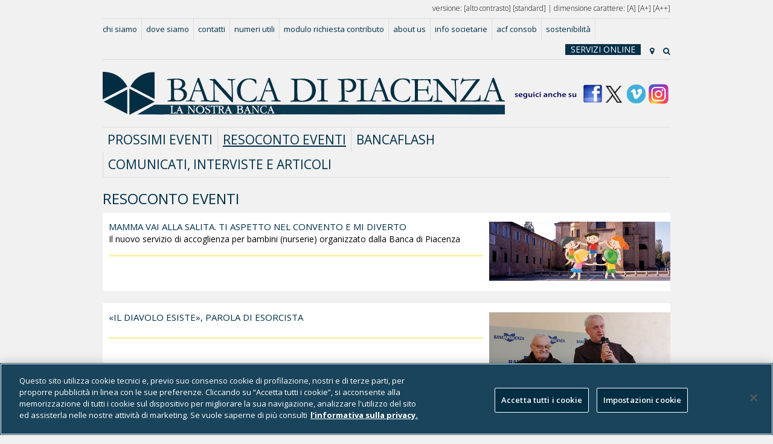

--- FILE ---
content_type: text/html; charset=ISO-8859-1
request_url: https://www.bancadipiacenza.it/site/home/artCatresoconto-eventi.11002312.451.10.1.1.html
body_size: 23189
content:

<!DOCTYPE HTML><html class="no-js" lang="it">
<head>
<title>resoconto eventi - Pagina 46 - Banca di Piacenza</title>
<meta content="" name="description"/>
<meta content="" name="keywords"/>
<meta http-equiv="Content-Type" content="text/html; charset=ISO-8859-1"/>
<meta content="default-src 'self' e.issuu.com sentry.issuu.com player.vimeo.com connect.facebook.net stats.g.doubleclick.net www.google-analytics.com ariadne-deployment.ent.eu-west-1.aws.found.io *.ingest.sentry.io sentry.issuu.com *.onetrust.com *.cookielaw.org *.matomo.cloud www.facebook.com maps.gstatic.com maps.google.com *.googleapis.com *.ggpht;                                 script-src 'self' maps.googleapis.com maps.google.com e.issuu.com sentry.issuu.com www.youtube.com cdn.cookielaw.org cdn.matomo.cloud www.googletagmanager.com www.google-analytics.com connect.facebook.net stats.g.doubleclick.net www.facebook.com 'unsafe-inline' 'unsafe-eval';                                 style-src 'self' fonts.googleapis.com fonts.gstatic.com 'unsafe-inline';                                 font-src 'self' fonts.googleapis.com fonts.gstatic.com 'unsafe-inline';                                 frame-src 'self' youtube.com www.youtube.com www.google.com player.vimeo.com e.issuu.com;                                 img-src 'self' data: maps.gstatic.com maps.google.com *.googleapis.com www.google-analytics.com *.cookielaw.org *.matomo.cloud optanon.blob.core.windows.net *.ingest.sentry.io www.facebook.com www.google.it www.google.com *.ggpht;" http-equiv="Content-Security-Policy"/>
<meta content="website" property="og:type"/>
<meta content="https://www.bancadipiacenza.it/site/home/resoconto-eventi.html" property="og:url"/>
<meta content="resoconto eventi - Pagina 46 - Banca di Piacenza" property="og:title"/>
<meta content="" property="og:description"/>
<meta content="https://www.bancadipiacenza.it/wcm-contents/instance35/images/logo-social-banca-di-piacenza.png" property="og:image"/>
<meta content="IE=edge" http-equiv="X-UA-Compatible"/>
<script src="https://cdn.cookielaw.org/consent/7cc271c3-ecf3-4401-ac85-1e6281db5bb5/OtAutoBlock.js" type="text/javascript">/**/</script>
<script data-domain-script="7cc271c3-ecf3-4401-ac85-1e6281db5bb5" charset="UTF-8" type="text/javascript" data-document-language="true" src="https://cdn.cookielaw.org/scripttemplates/otSDKStub.js">/**/</script>
<script type="text/javascript">
							function OptanonWrapper() {
								const cookieSettingsBtn = document.getElementById("onetrust-pc-btn-handler");
								const acceptBtn = document.getElementById("onetrust-accept-btn-handler");
								const btnContainer = document.getElementById("onetrust-button-group");
								btnContainer.insertBefore(acceptBtn, cookieSettingsBtn)
							}
						</script>
<link rel="shortcut icon" href="/wcm-contents/instance35/images/favicon.ico" type="image/x-icon"/>
<link rel="icon" href="/wcm-contents/instance35/images/favicon.ico"/>
<link rel="apple-touch-icon" href="/wcm-contents/instance35/images/apple-touch-icon.png"/>
<link sizes="76x76" rel="apple-touch-icon" href="/wcm-contents/instance35/images/apple-touch-icon-76x76.png"/>
<link sizes="120x120" rel="apple-touch-icon" href="/wcm-contents/instance35/images/apple-touch-icon-120x120.png"/>
<link sizes="152x152" rel="apple-touch-icon" href="/wcm-contents/instance35/images/apple-touch-icon-152x152.png"/>
<link media="screen" rel="stylesheet" href="/wcm-contents/instance35/css11000057/1DefaultSkin.css?v56" type="text/css"/>
<link title="contrasto" media="screen" rel="alternate stylesheet" href="/wcm-contents/instance35/css11000057/alto-contrasto.css?v5" type="text/css"/>
<link rel="stylesheet" media="print" href="/wcm-contents/instance35/css11000057/print.css" type="text/css"/>
<link media="screen" rel="stylesheet" href="/wcm-contents/instance35/css11000057/font-awesome.min.css" type="text/css"/>
<script class="optanon-category-C0001" src="/wcm-contents/instance35/javascript/jquery-3.1.1.min.js" type="text/javascript">/**/</script>
<script class="optanon-category-C0001" src="/wcm-contents/instance35/javascript/jquery.validate.min.js" type="text/javascript">/**/</script>
<script class="optanon-category-C0001" src="/wcm-contents/instance35/javascript/additional-methods-it.js" type="text/javascript">/**/</script>
<link media="screen" rel="stylesheet" href="/wcm-contents/instance35/css11000057/jquery-ui-1.13.2.min.css" type="text/css"/>
<script class="optanon-category-C0001" src="/wcm-contents/instance35/javascript/jquery-ui-1.13.2.min.js" type="text/javascript">/**/</script>
<script class="optanon-category-C0001" src="/wcm-contents/instance35/javascript/switch.min.js" type="text/javascript">/**/</script>
<script src="https://e.issuu.com/embed.js" type="text/javascript">/**/</script>
<script type="text/javascript">
					var instance = '35',
						channel = '11000057',
						offset = '11000000',
						imgPath = '/wcm-contents/instance35/images',
						moviePath = '/wcm-contents/instance35/files/movie',
						onlinePath = '/site'
				</script>
<!-- Google Tag Manager 19/09/2022 -->
<script>
						(function(w,d,s,l,i){w[l]=w[l]||[];w[l].push({'gtm.start':new Date().getTime(),event:'gtm.js'});var f=d.getElementsByTagName(s)[0],
						j=d.createElement(s),dl=l!='dataLayer'?'&l='+l:'';j.async=true;j.src='https://www.googletagmanager.com/gtm.js?id='+i+dl;f.parentNode.insertBefore(j,f);})(window,document,'script','dataLayer','GTM-54W8G6V');
					</script>
</head>
<body>
<div id="container">
<div data-elastic-exclude="true" class="hide">
<div id="jumptop">
<a title="Banca di Piacenza - Homepage" href="/site/home.html">Banca di Piacenza - Homepage</a>
</div>
<div>
<a title="Salta al menu istituzionale" href="#menu-top">Salta al menu istituzionale</a>
</div>
<div>
<a title="Salta al menu principale" href="#navigation">Salta al menu principale</a>
</div>
<div>
<a title="Salta al contenuto" href="#main">Salta al contenuto</a>
</div>
<div>
<a title="Salta al menu di sezione" href="#colsx">Salta al menu di sezione</a>
</div>
<div>
<a title="Salta al menu footer" href="#footer-app">Salta al menu footer</a>
</div>
<div>
<a title="Salta alle informazioni legali" href="#info-legali">Salta alle informazioni legali</a>
</div>
</div>
<header data-elastic-exclude="true" class="header" role="banner">
<div>
<div id="accessibility">
								
								versione:
								[<a id="alto_contrasto" title="Visualizza il sito in alto contrasto" href="javascript:setActiveStyleSheet('contrasto');">alto contrasto</a>]
								[<a id="versione_standard" title="Visualizzazione standard" href="javascript:setActiveStyleSheet('standard');">standard</a>] | 
								
								dimensione carattere: [<a title="Caratteri standard" href="javascript:setFontSize(1);">A</a>] [<a title="Caratteri grandi" href="javascript:setFontSize(2);">A+</a>] [<a title="Caratteri molto grandi" href="javascript:setFontSize(3);">A++</a>]
								
								
							</div>
<div class="clear"> </div>
</div>
<div id="institutional">
<ul class="menu-top">
<li>
<a title="Chi siamo" href="/site/home/chi-siamo.html">Chi siamo</a>
</li>
<li>
<a title="Dove siamo" href="/site/home/dove-siamo.html">Dove siamo</a>
</li>
<li>
<a title="Contatti" href="/site/home/contatti.html">Contatti</a>
</li>
<li>
<a title="Numeri utili" href="/site/home/numeri-utili.html">Numeri utili</a>
</li>
<li>
<a title="MODULO RICHIESTA CONTRIBUTO" href="/site/home/modulo-richiesta-contributo.html">MODULO RICHIESTA CONTRIBUTO</a>
</li>
<li>
<a title="About us" href="/site/home/about-us.html">About us</a>
</li>
<li>
<a title="Info societarie" href="/site/home/info-societarie.html">Info societarie</a>
</li>
<li>
<a title="acf consob" href="https://www.acf.consob.it/" target="_blank">acf consob</a>
</li>
<li>
<a title="Sostenibilità" href="/site/home/sostenibilita.html">Sostenibilità</a>
</li>
</ul>
<div class="shortcut">
<div class="search">
<a title="Form ricerca nel sito" href="javascript:void(0);">
<i aria-hidden="true" class="fa fa-search">
<span class="hide">cerca</span>
</i>
</a>
<div role="search" id="search-form">
<form id="site-search" method="get" action="/site/home/ricerca-nel-sito.html">
<fieldset class="clearing">
<legend class="hide">Cerca nel sito</legend>
<label class="hide" for="cerca-nel-sito">Cerca nel sito</label>
<input class="text" id="cerca-nel-sito" required="required" value="" placeholder="cerca.." name="query" type="text"/>
<button class="submit" type="submit">
<i aria-hidden="true" class="fa fa-chevron-right">
<span class="hide">cerca</span>
</i>
</button>
</fieldset>
</form>
</div>
</div>
<div class="filiali">
<a title="Dove siamo" href="/site/home/dove-siamo.html">
<i aria-hidden="true" class="fa fa-map-marker">
<span class="hide">Dove siamo</span>
</i>
</a>
</div>
<nav class="menu-principale" id="servizi" tabindex="1">
<ul>
<li class="first-level-item">
<a title="Servizi online" href="/site/home/servizi-online.html">Servizi online<span class="fa fa-plus"> </span>
</a>
<ul>
<li>
<a title="PCBANK FAMILY" href="/site/home/servizi-online.html">PCBANK FAMILY</a>
</li>
<li>
<a title="PCBANK IMPRESA" href="/site/home/servizi-online.html">PCBANK IMPRESA</a>
</li>
<li>
<a title="TEMPOREALE LIGHT" href="/site/home/servizi-online.html">TEMPOREALE LIGHT</a>
</li>
<li>
<a title="TESO WEB" href="/site/home/servizi-online.html">TESO WEB</a>
</li>
<li>
<a title="Apri ContOnline" href="/site/home/servizi-online.html">Apri ContOnline</a>
</li>
</ul>
</li>
</ul>
</nav>
<div class="clear"> </div>
</div>
<div class="clear"> </div>
</div>
<div>
<div itemscope="itemscope" itemtype="http://schema.org/Organization" id="logo">
<a itemprop="url" accesskey="H" title="Logo Banca di Piacenza" href="/site/home.html">
<img itemprop="logo" alt="Logo Banca di Piacenza" src="/wcm-contents/instance35/images/logo-banca-di-piacenza.png?v2"/>
<span itemprop="name" class="hide">Banca di Piacenza</span>
</a>
</div>
<div id="facebook">
<a target="_blank" title="Visita la pagina Facebook" href="https://www.facebook.com/BancadiPiacenza">
<img alt="Logo Facebook" src="/wcm-contents/instance35/images/banner-pagina-facebook.jpg?v1"/>
</a>
</div>
<div id="twitter">
<a target="_blank" title="Visita la pagina Twitter" href="https://twitter.com/bancadipiacenza">
<img alt="Logo Twitter" src="/wcm-contents/instance35/images/banner-pagina-twitter.png"/>
</a>
</div>
<div id="vimeo">
<a target="_blank" title="Visita la pagina Vimeo" href="https://vimeo.com/bancadipiacenza/videos">
<img alt="Logo Vimeo" src="/wcm-contents/instance35/images/banner-pagina-vimeo.jpg?v1"/>
</a>
</div>
<div id="instagram">
<a target="_blank" title="Visita la pagina Instagram" href="https://www.instagram.com/bancadipiacenza/">
<img alt="Logo Instagram" src="/wcm-contents/instance35/images/banner-pagina-instagram.jpg"/>
</a>
</div>
<div class="clear"> </div>
</div>
<nav class="menu-principale" id="navigation">
<ul>
<li class="first-level-item">
<a title="prossimi eventi" href="/site/home/prossimi-eventi.html">prossimi eventi</a>
</li>
<li class="first-level-item">
<a title="resoconto eventi" href="/site/home/resoconto-eventi.html" class="active">resoconto eventi</a>
</li>
<li class="first-level-item">
<a title="BANCAflash" href="/site/home/bancaflash.html">BANCAflash</a>
</li>
<li class="first-level-item">
<a title="comunicati, interviste e articoli" href="/site/home/comunicati-interviste-e-articoli.html">comunicati, interviste e articoli</a>
</li>
</ul>
<div class="clear"> </div>
</nav>
<div class="clear"> </div>
</header>
<div itemscope="itemscope" itemtype="http://schema.org/WebPage" id="main">
<div itemprop="mainContentOfPage" role="main" class="content-search" id="content-large">
<h1 itemprop="name" class="namepage">resoconto eventi</h1>
				
				
				<article class="list clearing"><img width="300" title="loc. nurserie 300" alt="loc. nurserie 300" src="/wcm-contents/instance35/files/photo/11005598_11000129_loc.nurserie_300.jpg"/><div class="text"><div class="abstract"><header><h1><a title="Leggi: Mamma vai alla salita. Ti aspetto nel convento e mi diverto" href="/site/home/resoconto-eventi/mamma-salita-convento-diverto.html">Mamma vai alla salita. Ti aspetto nel convento e mi diverto</a></h1></header><p>Il nuovo servizio di accoglienza per bambini (nurserie) organizzato dalla Banca di Piacenza</p></div></div></article><article class="list clearing"><img width="300" title="Esorcirsmo 300" alt="Esorcirsmo 300" src="/wcm-contents/instance35/files/photo/11005584_11000129_PadreContardo-Pa.jpg"/><div class="text"><div class="abstract"><header><h1><a title="Leggi: «Il diavolo esiste», parola di esorcista" href="/site/home/resoconto-eventi/il-divaolo-esiste.html">«Il diavolo esiste», parola di esorcista</a></h1></header></div></div></article><article class="list clearing"><img width="300" title="Grest_corte_300" alt="Grest_corte_300" src="/wcm-contents/instance35/files/photo/11005567_11000129_GrestinSalita_30.jpg"/><div class="text"><div class="abstract"><header><h1><a title="Leggi: Centoventi bambini del GREST di Besenzone-Cortemaggiore-San Pietro hanno affrontato con spirito d&#146;avventura la Salita al Pordenone" href="/site/home/resoconto-eventi/articolo11007574.html">Centoventi bambini del GREST di Besenzone-Cortemaggiore-San Pietro hanno affrontato con spirito d&#146;avventura la Salita al Pordenone</a></h1></header></div></div></article><article class="list clearing"><img width="300" title="Vescovo Fidenza 300" alt="Vescovo Fidenza 300" src="/wcm-contents/instance35/files/photo/11005550_11000129_VescovoFidenzain.jpg"/><div class="text"><div class="abstract"><header><h1><a title="Leggi: Salita al Pordenone, il vescovo di Fidenza Vezzoli: «Santa Maria di Campagna ha splendide ricchezze»" href="/site/home/resoconto-eventi/salita-pordenone-vescovo-fidenza.html">Salita al Pordenone, il vescovo di Fidenza Vezzoli: «Santa Maria di Campagna ha splendide ricchezze»</a></h1></header></div></div></article><article class="list clearing"><img width="300" title="ValutazioneImmobili_300" alt="ValutazioneImmobili_300" src="/wcm-contents/instance35/files/photo/11005544_11000129_ValutazImmobili_.jpg"/><div class="text"><div class="abstract"><header><h1><a title="Leggi: Il seminario a Palazzo Galli. Valutazione degli immobili a garanzia dei crediti: linee guida dell&#146;ABI per ridurre i tempi delle aste giudiziarie" href="/site/home/resoconto-eventi/seminario-palazzo-galli-.html">Il seminario a Palazzo Galli. Valutazione degli immobili a garanzia dei crediti: linee guida dell&#146;ABI per ridurre i tempi delle aste giudiziarie</a></h1></header></div></div></article><article class="list clearing"><img width="300" title="smariadelmonte_2018_1_300" alt="smariadelmonte_2018_1_300" src="/wcm-contents/instance35/files/photo/11005531_11000129_Smariadelmonte20.jpg"/><div class="text"><div class="abstract"><header><h1><a title="Leggi: Madonna del Monte, a Giuseppina Schiavi il premio &#147;Solidarietà per la vita&#148;. Pubblico numeroso per la consegna e l&#146;inaugurazione di un locale di ospitalità per i pellegrini" href="/site/home/resoconto-eventi/madonna-del-monte-giuseppina-schiavi-2018-.html">Madonna del Monte, a Giuseppina Schiavi il premio &#147;Solidarietà per la vita&#148;. Pubblico numeroso per la consegna e l&#146;inaugurazione di un locale di ospitalità per i pellegrini</a></h1></header></div></div></article><article class="list clearing"><img width="300" title="L&#146;evento pordenoniano dedicato al dialetto piacentino regala ad un pubblico straripante emozioni, risate e divertimento. Giovedì 21 un nuovo spettacolo in dialetto." alt="L&#146;evento pordenoniano dedicato al dialetto piacentino regala ad un pubblico straripante emozioni, ri" src="/wcm-contents/instance35/files/photo/11005495_11000129_dialetto-300.jpg"/><div class="text"><div class="abstract"><header><h1><a title="Leggi: L&#146;evento pordenoniano dedicato al dialetto piacentino regala ad un pubblico straripante emozioni, risate e divertimento. Giovedì 21 un nuovo spettacolo in dialetto" href="/site/home/resoconto-eventi/l146evento-pordenoniano-dedicato-al-dialetto-piacentino-regala-ad-un-pubblico-straripante-emozioni-risate-e-divertimento.-giovedi-21-un-nuovo-spettacolo-in-dialetto.html">L&#146;evento pordenoniano dedicato al dialetto piacentino regala ad un pubblico straripante emozioni, risate e divertimento. Giovedì 21 un nuovo spettacolo in dialetto</a></h1></header></div></div></article><article class="list clearing"><img width="300" title="«Una monografia su Gaspare Landi in omaggio ad Arisi»" alt="«Una monografia su Gaspare Landi in omaggio ad Arisi»" src="/wcm-contents/instance35/files/photo/11005488_11000129_sgarbi-300.jpg"/><div class="text"><div class="abstract"><header><h1><a title="Leggi: «Una monografia su Gaspare Landi in omaggio ad Arisi»" href="/site/home/resoconto-eventi/una-monografia-su-gaspare-landi-in-omaggio-ad-arisi.html">«Una monografia su Gaspare Landi in omaggio ad Arisi»</a></h1></header></div></div></article><article class="list clearing"><img width="300" title="Lettere e musiche di Giuseppe Verdi per sottolineare ancora la sua piacentinità|Applausi e tanto pubblico all&#146;incontro pordenoniano della Banca di Piacenza" alt="Lettere e musiche di Giuseppe Verdi per sottolineare ancora la sua piacentinità|Applausi e tanto pub" src="/wcm-contents/instance35/files/photo/11005479_11000129_verdi-300.jpg"/><div class="text"><div class="abstract"><header><h1><a title="Leggi: Lettere e musiche di Giuseppe Verdi per sottolineare ancora la sua piacentinitàApplausi e tanto pubblico all&#146;incontro pordenoniano della Banca di Piacenza" href="/site/home/resoconto-eventi/lettere-e-musiche-di-giuseppe-verdi-per-sottolineare-ancora-la-sua-piacentinita.-applausi-e-tanto-pubblico-all146incontro-pordenoniano-della-banca-di-piacenza.-.html">Lettere e musiche di Giuseppe Verdi per sottolineare ancora la sua piacentinità<br/>Applausi e tanto pubblico all&#146;incontro pordenoniano della Banca di Piacenza</a></h1></header></div></div></article><article class="list clearing"><img width="300" title="Presentazione tammi gionelli" alt="" src="/wcm-contents/instance35/files/photo/11005421_11000129_300.jpg"/><div class="text"><div class="abstract"><header><h1><a title="Leggi: PUBBLICO STRARIPANTE (3 SALE VIDEOCOLLEGATE) PER LA PRESENTAZIONE DEL VOLUME SUI PROVERBI IN DIALETTO" href="/site/home/resoconto-eventi/pubblico-straripante-3-sale-videocollegate-per-la-presentazione-del-volume-sui-proverbi-in-dialetto.html">PUBBLICO STRARIPANTE (3 SALE VIDEOCOLLEGATE) PER LA PRESENTAZIONE DEL VOLUME SUI PROVERBI IN DIALETTO</a></h1></header></div></div></article><div class="paginazione clearing"><a class="prima" title="Prima" href="/site/home/artCatresoconto-eventi.11002312.1.10.1.1.html">« Prima</a><a class="precedente" title="Precedente" href="/site/home/artCatresoconto-eventi.11002312.441.10.1.1.html">&lt; Precedente</a><a class="pagine" title="42" href="/site/home/artCatresoconto-eventi.11002312.411.10.1.1.html">42</a><a class="pagine" title="43" href="/site/home/artCatresoconto-eventi.11002312.421.10.1.1.html">43</a><a class="pagine" title="44" href="/site/home/artCatresoconto-eventi.11002312.431.10.1.1.html">44</a><a class="pagine" title="45" href="/site/home/artCatresoconto-eventi.11002312.441.10.1.1.html">45</a><a class="active" title="46" href="#">46</a><a class="pagine" title="47" href="/site/home/artCatresoconto-eventi.11002312.461.10.1.1.html">47</a><a class="pagine" title="48" href="/site/home/artCatresoconto-eventi.11002312.471.10.1.1.html">48</a><a class="pagine" title="49" href="/site/home/artCatresoconto-eventi.11002312.481.10.1.1.html">49</a><a class="pagine" title="50" href="/site/home/artCatresoconto-eventi.11002312.491.10.1.1.html">50</a><a class="successiva" title="Successiva" href="/site/home/artCatresoconto-eventi.11002312.461.10.1.1.html">Successiva &gt;</a><a class="ultima" title="Ultima" href="/site/home/artCatresoconto-eventi.11002312.541.10.1.1.html">Ultima »</a><div class="clear"> </div></div>
				
			</div>
</div>
<footer data-elastic-exclude="true" itemscope="itemscope" itemtype="http://schema.org/LocalBusiness">
<nav role="navigation" id="menu-bottom">
<ul class="clearing">
<li>
<a class="ot-sdk-show-settings"> Cookie Settings</a>
</li>
<li>
<a title="Numeri utili" href="/site/home/numeri-utili.html">Numeri utili</a>
</li>
<li>
<a title="Trasparenza" href="/site/home/trasparenza.html" accesskey="T">Trasparenza</a>
</li>
<li>
<a title="Privacy" href="/site/home/privacy.html">Privacy</a>
</li>
<li>
<a title="RECLAMI, RICORSI E CONCILIAZIONE" href="/site/home/reclami-ricorsi-e-conciliazione.html">RECLAMI, RICORSI E CONCILIAZIONE</a>
</li>
<li>
<a title="SICUREZZA ON LINE" href="/site/home/sicurezza-on-line.html">SICUREZZA ON LINE</a>
</li>
<li>
<a title="Dichiarazione di accessibilità" href="/site/home/dichiarazione-di-accessibilita.html">Dichiarazione di accessibilità</a>
</li>
<li>
<a title="Scheda di opinione" href="https://www.bancadipiacenza.it/phpapp/questionario2019/Qs1Min1_Start.php" target="_blank">Scheda di opinione</a>
</li>
<li class="last">
<a title="Mappa del sito" href="/site/home/mappa-del-sito.html" accesskey="M" class="sitemap">
<span class="fa fa-sitemap"> </span>Mappa del sito</a>
</li>
</ul>
</nav>
<div class="clearing" id="footer-app">
<a class="logobdpfooter" itemprop="url" title="Banca di Piacenza" href="/site/home.html">
<img itemprop="logo" alt="Logo Banca di Piacenza" src="/wcm-contents/instance35/images/logo-bdp-footer.png"/>
</a>
<a target="_blank" class="app huawei" title="Scarica l'app - Huawei AppGallery" href="https://appgallery.huawei.com/#/app/C104229943">
<img src="/wcm-contents/instance35/images/logo-huawei.png"/>Disponibile su AppGallery</a>
<a target="_blank" class="app" title="Scarica l'app su Google Play Store" href="https://play.google.com/store/apps/details?id=it.bancadipiacenza.mobile">
<span class="fa fa-android"> </span>Disponibile su Google Play</a>
<a target="_blank" class="app last" title="Scarica l'app - Apple Store" href="https://apps.apple.com/it/app/banca-di-piacenza/id1536421231">
<span class="fa fa-apple"> </span>Disponibile su App Store</a>
</div>
<div role="contentinfo" id="info-legali">
<a class="btnvideo" title="Seguici su Vimeo" href="https://vimeo.com/bancadipiacenza/videos">Video</a>
<div>
<span itemprop="legalName">Banca di Piacenza</span> soc. coop. per azioni</div>
<div itemprop="address" itemscope="itemscope" itemtype="http://schema.org/PostalAddress">
								Sede centrale e Direzione generale <span itemprop="streetAddress">Via Mazzini, 20</span> - 
								<span itemprop="postalCode" class="postal-code">29121</span>
<span itemprop="addressLocality" class="locality">Piacenza</span>
</div>
<div>P. IVA <span itemprop="vatID">00144060332</span>
</div>
<div>© Tutti i diritti riservati - Libera la riproduzione, citando la fonte</div>
<div class="clear"> </div>
</div>
</footer>
<div class="hide">
<div>
<a title="Torna all'inizio" href="#jumptop">Torna all'inizio</a>
</div>
</div>
</div>
<script class="optanon-category-C0001" src="/wcm-contents/instance35/javascript/utility.js?v46" type="text/javascript">/**/</script>
</body>
</html>





--- FILE ---
content_type: text/css
request_url: https://www.bancadipiacenza.it/wcm-contents/instance35/css11000057/1DefaultSkin.css?v56
body_size: 40407
content:
/*
* Banca di Piacenza - Sito Istituzionale
* www.bancadipiacenza.it
* Copyright 2016, Ariadne
* Author: Davide Pillitteri
* 01/07/2016
*/

/* Table of Contents
==================================================
#Font & Reset CSS
#Desktop
#Tablet (Portrait)
#Mobile (Portrait)
#Mobile (Landscape) */

/* #Font & Reset CSS
================================================== */
@import url('https://fonts.googleapis.com/css?family=Open+Sans:300,400,600,700');

* {
	margin: 0;
	padding: 0;
}
article, aside, details, figcaption, figure, footer, header, hgroup, nav, section { display: block; }
audio, canvas, video { display: inline-block; *display: inline; *zoom: 1; }
audio:not([controls]) { display: none; }
[hidden] { display: none; }
nav ul, nav ol { list-style: none; list-style-image: none; margin: 0; padding: 0; }
img { border: 0; -ms-interpolation-mode: bicubic; vertical-align: middle; }
form { margin: 0; }
fieldset { border: 0; margin: 0; padding: 0; }
legend {
	font-family: 'Open Sans', sans-serif;
  font-weight: 300;
	font-size: 15px;
}
label { cursor: pointer; }
table { border-spacing: 0; border-collapse: collapse; }
*::selection { background-color: #F9DD16; }
*::-moz-selection { background-color: #F9DD16; }
h1::selection, h1 a::selection, h2::selection,h2 a::selection, h3::selection, h3 a::selection, 
h4::selection, h4 a::selection, h5::selection, h5 a::selection, h6::selection, h6 a::selection {  }
h1::-moz-selection, h1 a::-moz-selection, h2::-moz-selection, h2 a::-moz-selection, h3::-moz-selection, h3 a::-moz-selection, 
h4::-moz-selection, h4 a::-moz-selection, h5::-moz-selection, h5 a::-moz-selection, h6::-moz-selection, h6 a::-moz-selection {  }
a::selection {  }
a::-moz-selection {  }
html { font-size: 62.5%; }
body {
	font-family: 'Open Sans', sans-serif;
	font-size: 13px;
	font-size: 1.3rem;
  line-height: 22px;
  font-weight: 400;
	color: #000;
	background: #F1F1F1;
}
h1,h1 a,h2,h2 a,h3,h3 a,h4,h4 a,h5,h5 a,h6, h6 a {
	font-family: 'Open Sans', sans-serif;
	font-weight: normal;
	color: #003049;
  line-height: 1.1;
	margin: 0 0 10px 0;
}
h1, h1 a { font-size: 24px; font-size: 2.4rem; }
h2, h2 a { font-size: 22px; font-size: 2.2rem; }
h3, h3 a { font-size: 20px; font-size: 2.0rem; }
h4, h4 a { font-size: 18px; font-size: 1.8rem; }
h5, h5 a { font-size: 16px; font-size: 1.6rem; }
h6, h6 a { font-size: 15px; font-size: 1.5rem; }
p {
	font-family: 'Open Sans', sans-serif;
	font-size: 13px;
	font-size: 1.3rem;
  line-height: 22px;
  font-weight: 400;
	color: #000;
	margin: 0 0 10px 0;
}
a {
	color: #003049;
	text-decoration: none;
}
strong { font-weight: 700; }
a:hover { text-decoration: underline; }
ul, ol { margin: 10px 0 10px 15px; }
nav ul, nav ol { margin: 0; }
.hide { display: none; }
.clear {
	clear: both;
	height: 0;
	font-size: 1px;
	overflow: hidden;
}
.clearing {
	overflow: hidden;
	width: auto;
	height: auto;
}
.h-100 {
	height: 100% !important;
}

/* #Desktop
================================================== */
#container {
	width: 940px;
	margin: 0 auto;
	padding: 20px;
	padding-top: 3px;
}
/* HEADER */
.header { margin-bottom: 22px; }
#logo {
	float: left;
	width: 682px;
}
#logo a { display: inline-block; }
#facebook, #twitter, #vimeo, #instagram {
	float: left;
	width: 37px;
  margin-top: 7px;
}
#facebook {
	width: 146px;
}
/* alto contrasto */
#accessibility, #accessibility a {
	font-size: 12px;
	font-size: 1.2rem;
  font-weight: 300;
	color: #000;
	text-align: right;
}
#accessibility a.sitemap { text-transform: lowercase; }
#accessibility a.sitemap,
#menu-bottom a.sitemap { color: #e20000; }
#accessibility a.sitemap span,
#menu-bottom a.sitemap span { color: #e20000; }
/* menu top */
#institutional {
	border-top: solid 1px #ddd;
	border-bottom: solid 1px #ddd;
	margin-top: 5px;
	margin-bottom: 20px;
}
#institutional .menu-top {
	list-style-type: none;
	float: left;
	margin: 0;
}
#institutional .menu-top li {
	float: left;
	text-transform: lowercase;
	border-right: solid 1px #ddd;
}
#institutional .menu-top li a {
	display: block;
	padding: 7px;
	padding-top: 6px;
}
#institutional .menu-top li:first-child a {
	padding-left: 0;
}
#institutional .menu-top li a.social-link {
	padding: 5px 7px;
	padding-top: 5px;
}
/* ricerca nel sito */
.search {
	float: right;
	position: relative;
	margin-left: 15px;
}
#search-form {
	position: absolute;
	top: -7px;
	right: 20px;
	z-index: 2;
	width: 220px;
}
#cerca-nel-sito {
	float: left;
	color: #000;
	border: solid 1px #CAC9C6;
	padding: 7px 10px 6px 10px;
}
html.firefox #cerca_nel_sito { padding: 6px 10px; }
#site-search .submit {
	color: #FFF;
	cursor: pointer;
	border: solid 1px #F9DD16;
	background-color: #F9DD16;
	padding: 7px 5px 6px 9px;
}
html.firefox #site-search .submit { padding: 5px 0 6px 5px; }
#search-form .submit:hover {
	color: #F9DD16;
	background-color: #003049;
	border: solid 1px #003049;
}
/* filiali btn */
.filiali {
	float: right;
	margin-left: 15px;
}
/* menu header */
#menu-top {
	float: right;
	margin-top: 7px;
}
#menu-top ul {
	float: left;
	list-style: none;
}
#menu-top ul li {
	display: inline;
	float: left;
	color: #000;
	margin-right: 20px;
}
#menu-top ul li a {
	color: #000;
	text-transform: lowercase;
}
#menu-top ul li a:hover,
#menu-top ul li a.active {
	color: #003049;
	text-decoration: underline;
}
/* logout */
#logout {
	float: right;
	background-color: #F9DD16;
	padding: 1px 10px;
	margin-top: 12px;
}
#logout, #logout a {
	font-size: 13px;
	font-size: 1.3rem;
	color: #203653;
}
/* menu principale + tendina */
#navigation {
	display: -ms-flexbox;
  display: flex;
	-ms-flex-pack: center;
  justify-content: center;
	border-top: solid 1px #ddd;
	border-bottom: solid 1px #ddd;
	margin-top: 20px;
}
.menu-principale ul {
	/*float: left;*/
	list-style: none;
}
.menu-principale ul li.first-level-item {
	position: relative;
	float: left;
	font-size: 18px;
	font-size: 1.8rem;
	color: #3F3F3D;
}
.menu-principale ul li.first-level-item:first-child a {
	border-left: 0;
}
.menu-principale ul li.first-level-item a {
	display: block;
	font-size: 21px;
  font-size: 2.1rem;
  line-height: 1;
	color: #003049;
	text-transform: uppercase;
	border-left: solid 1px #DAD9D8;
	padding: 10px 8px;
}
.menu-principale ul li.first-level-item.hover a,
.menu-principale ul li.first-level-item a.active {
	color: #003049;
	text-decoration: underline;
	cursor: pointer;
}
.menu-principale ul li.first-level-item a.disable-link { cursor: context-menu; }
.menu-principale ul li.first-level-item a span { display: none; }
/* personalizzazioni voci */
.menu-principale ul li#soci > a {
	color: #64615C;
	background-color: #F9DD16;
	border-left: 0;
	border-right: 0;
	padding-top: 10px;
	padding-bottom: 10px;
}
.menu-principale ul li#soci a.active { color: #203653; }
.menu-principale ul li#soci ul li a {
	background-color: #F1F1F1;
	margin-left: 0;
}
.menu-principale ul li#soci ul li a:hover { background-color: #F9DD16; }
/* secondo livello */
.menu-principale ul li ul {
	visibility: hidden;
	position: absolute;
	top: 38px;
	left: 0;
	z-index: 3;
	width: 230px;
	border: solid 2px #DAD9D8;
	background-color: #F1F1F1;
	padding: 8px;
}
.menu-principale ul li.first-level-item.hover ul li a {
	font-size: 14px;
  font-size: 1.4rem;
	color: #000;
	text-decoration: none;
	border-top: solid 1px #DAD9D8;
	border-left: none;
	padding: 7px 3px 8px 3px;
}
.menu-principale ul li.first-level-item.hover ul li a:hover,
.menu-principale ul li.first-level-item.hover ul li a.active {
	color: #203653;
	text-decoration: underline;
	background-color: #FFF;
}
.menu-principale ul li.first-level-item.hover ul li:first-child a { border-top: none; }
/* link servizi online */
.shortcut {
	float: right;
	margin-top: 7px;
}
.menu-principale#servizi {
	float: right;
	font-size: 14px;
	font-size: 1.4rem;
	margin-bottom: 0;
}
.menu-principale#servizi li {
	float: right;
	width: 125px;
	font-size: 14px;
	font-size: 1.4rem;
	text-align: center;
}
.menu-principale#servizi li.first-level-item {
	padding-bottom: 7px;
}
.menu-principale#servizi li a, .menu-principale#servizi li span {
	font-size: 14px;
	font-size: 1.4rem;
	line-height: 1.3;
	color: #FFF;
	text-decoration: none;
	cursor: pointer;
	border-right: none;
	background-color: #003049;
	padding: 10px 0;
}
.menu-principale#servizi li.first-level-item > a { padding: 0; }
.menu-principale#servizi li a:hover,
.menu-principale#servizi li span:hover { text-decoration: none; }
.menu-principale#servizi li ul {
	top: 21px;
	width: 176px;
	font-size: 14px;
	font-size: 1.4rem;
	border: solid 2px #DAD9D8;
	padding: 0;
}
.menu-principale#servizi li ul li { width: 176px; }
.menu-principale#servizi li ul li a:hover,
.menu-principale#servizi li ul li span:hover,
.menu-principale#servizi li ul li a.active,
.menu-principale#servizi li ul li span.active {
	color: #003049;
	text-decoration: underline;
	background-color: #F9DD16;
}
#menu-mobile { display: none; }
.menu-principale-mobile { display: none; }
#social {
	position: fixed;
	right: 0;
	top: 250px;
	width: 50px;
	font-size: 13px;
  font-size: 1.3rem;
	color: #FFF;
	text-align: center;
	background-color: #003049;
	-webkit-border-top-left-radius: 2px;
	-webkit-border-bottom-left-radius: 2px;
	-moz-border-radius-topleft: 2px;
	-moz-border-radius-bottomleft: 2px;
	border-top-left-radius: 2px;
	border-bottom-left-radius: 2px;
	padding-top: 5px;
	padding-bottom: 5px;
}
#social a {
	display: inline-block;
	font-size: 32px;
  font-size: 3.2rem;
	line-height: 30px;
	color: #FFF;
	margin-top: 5px;
	margin-bottom: 5px;
}
#social a:hover {
	color: #F9DD16;
}
#social a i {
	line-height: 30px;
}
/* HOMEPAGE */
/* notizie */
.labelmenu {
	font-size: 20px;
	font-size: 2.0rem;
  line-height: 36px;
  font-weight: 600;
  font-style: italic;
	color: #000;
	text-transform: uppercase;
}
.boxnotizie {
	float: left;
	width: 300px;
	height: 460px;
	margin-right: 20px;
}
.boxnotizie ul {
	list-style-type: none;
	height: calc(100% - 36px); /* line-height .labelmenu */
	display: -ms-flexbox;
  display: flex;
	-ms-flex-direction: column;
  flex-direction: column;
	margin: 0;
}
.boxnotizie ul li {
	/*height: 75px;
	height: 100%;*/
	-ms-flex-positive: 1;
	flex-grow: 1;
	flex: 1;
	text-align: center;
	margin-top: 20px;
}
.boxnotizie ul li:first-child { margin-top: 0; }
/*
.boxnotizie ul.numpage2 li { height: 220px; }
.boxnotizie ul.numpage3 li { height: 140px; }
.boxnotizie ul.numpage4 li { height: 100px; }
.boxnotizie ul.numpage5 li { height: 76px; }
.boxnotizie ul.numpage6 li { height: 60px; }
.boxnotizie ul.numpage7 li { height: 48px; }
.boxnotizie ul.numpage8 li { height: 40px; }
*/
.boxnotizie ul li div {
	display: table;
	width: 100%;
	height: 100%;
}
.boxnotizie ul li div a {
	display: table-cell;
	vertical-align: middle;
	font-weight: bold;
	color: #fff;
	/*
	background-color: #003049;
	background-color: #3C6072;
	*/
	background-color: #78909c;
}
.boxnotizie ul li div a:hover {
	color: #003049;
	background-color: #f9dd16;
}
/* articoli in evidenza */
.evidenza.smallsx {
	float: left;
	width: 320px;
}
.evidenza.small {
	float: left;
	width: 620px;
}
.evidenza article {
	position: relative;
	float: left;
	width: 300px;
	height: 220px;
	font-size: 14px;
  font-size: 1.4rem;
	background-color: #FFF;
	margin-right: 20px;
	margin-bottom: 20px;
}
.evidenza article.highlight {
	background-color: #F9DD16;
}
.evidenza article.last { margin-right: 0; }
.evidenza article header { margin: 0; }
.evidenza article img { height: 100px; }
.evidenza article a img { height: auto; }
.evidenza article.vertical img {
	float: left;
	height: auto;
	margin-right: 9px;
}
.evidenza article h2, .evidenza article h2 a {
	font-size: 15px;
  font-size: 1.5rem;
	line-height: 15px;
	font-weight: bold;
	text-transform: uppercase;
}
.evidenza article .text {
	height: 105px;
	font-size: 13px;
  font-size: 1.3rem;
  line-height: 18px;
	margin: 15px 11px 0 11px;
}
.evidenza article .text p {
	font-size: 13px;
  font-size: 1.3rem;
  line-height: 18px;
}
.evidenza article .img {
	text-align: center;
	background-color: #f9dd16;
}
.evidenza article.vertical .text { height: 205px; }
.evidenza article .continue {
	position: absolute;
	bottom: 25px;
	left: 50%;
	width: 160px;
	background-color: #FFF;
	margin-left: -80px;
}
.evidenza article .continue a {
	display: block;
	color: #000;
	text-align: center;
	text-transform: uppercase;
	border: solid 2px #DAD9D8;
	padding: 3px 0;
	margin: 0 10px;
}
.evidenza article .continue a:hover {
	text-decoration: none;
	background-color: #F9DD16;
	border: solid 2px #F9DD16;
}
/* variante segnaposto con due immagini nel bodytext */
.evidenza article .segnaposto {
	background-color: #F1F1F1;
}
.evidenza article .segnaposto p {
	margin-bottom: 20px;
}
.evidenza article .segnaposto a {
	display: inline-block;
}
.evidenza article .segnaposto img {
	width: 300px;
	height: 100px;
}
/* articolo bg esteso */
.bg-esteso {
  position: relative;
  float: left;
  width: 620px;
  height: 460px;
  background-color: #F9DD16;
  margin-bottom: 20px;
}
.bg-esteso .text {
  position: absolute;
  top: 20px;
  left: 20px;
  z-index: 2;
  font-size: 18px;
  font-size: 1.8rem;
  color: #003049;
}
.bg-esteso .text .subject {
  font-size: 18px;
  font-size: 1.8rem;
  color: #003049;
}
.bg-esteso .text .subject .fa {
  color: #F9DD16;
  margin-left: 5px;
}
.bg-esteso .text a:hover,
.bg-esteso .text a:focus {
  color: #003049;
}
.bg-esteso .text h2,
.bg-esteso .text h2 a {
  font-size: 35px;
  font-size: 3.5rem;
  color: #003049;
  text-transform: uppercase;
}
.bg-esteso .evidenza.small {
  position: absolute;
  left: 20px;
  bottom: 0;
  z-index: 2;
  width: 580px;
}
#content .bg-esteso .evidenza article,
#content-large .bg-esteso .evidenza article {
  width: 280px;
  background-color: transparent;
}
.bg-esteso .evidenza article .segnaposto {
  background-color: transparent;
}
.bg-esteso .evidenza article .segnaposto img {
  width: 280px;
}
/* personalizzazione 02/01/2020 */
#content article.highlight-border,
#content-large article.highlight-border {
	background-color: #F1F1F1;
}
#content article.highlight-border .highlight-border__text,
#content-large article.highlight-border .highlight-border__text {
	display: table;
	width: 100%;
	height: 100%;
	font-size: 15px;
  font-size: 1.5rem;
	line-height: 1.4;
	text-align: center;
	background-color: #0d3151;
}
#content article.highlight-border .highlight-border__text .highlight-border__link,
#content-large article.highlight-border .highlight-border__text .highlight-border__link {
	display: table-cell;
	vertical-align: middle;
	font-weight: bold;
	color: #fff;
	text-transform: uppercase;
	padding: 20px;
}
#content article.highlight-border .border-1,
#content-large article.highlight-border .border-1 {
	height: calc(100% - 10px);
	border: solid 3px #005490;
	padding: 2px;
}
#content article.highlight-border .border-2,
#content-large article.highlight-border .border-2 {
	height: calc(100% - 10px);
	border: solid 3px #fef200;
	padding: 2px;
}
#content article.highlight-border .border-3,
#content-large article.highlight-border .border-3 {
	height: 100%;
}
#content article.highlight-border:not(.highlight-border--doppiobordo) .border-3,
#content-large article.highlight-border:not(.highlight-border--doppiobordo) .border-3 {
	height: calc(100% - 6px);
	border: solid 3px #005490;
}
/* fine personalizzazione 02/01/2020 */
#potrebbe-interessarti { margin-top: 40px; }
#potrebbe-interessarti .label-section {
	font-size: 18px;
  font-size: 1.8rem;
  font-weight: 300;
	line-height: 15px;
	text-align: center;
	text-transform: uppercase;
	border-top: solid 1px #1f3753;
	border-bottom: solid 1px #1f3753;
	padding: 18px 0;
	margin-bottom: 20px;
}
#potrebbe-interessarti.evidenza article {
	float: none;
	height: 300px;
	margin-right: 0;
}
#potrebbe-interessarti.evidenza article .text {
	height: 145px;
	border-bottom: solid 1px #f9dd16;
}
#potrebbe-interessarti.evidenza article .continue {
	width: 260px;
	margin-left: -130px;
}
#potrebbe-interessarti .approfondimento {
	float: left;
	width: 300px;
	margin-right: 20px;
}
#potrebbe-interessarti .approfondimento.last { margin-right: 0; }
/* banner grande */
.bannergrande, .bannergrandeslider {
	float: left;
	width: 620px;
	margin-right: 20px;
	margin-bottom: 20px;
}
.bannergrande, .imgdetail {
  position: relative;
}
.bannergrande .countdown,
.imgdetail .countdown {
  position: absolute;
  top: 4px;
  right: 170px;
  font-size: 35px;
  font-size: 3.5rem;
  color: #003049;
  font-weight: bold;
  background-color: rgba(248, 247, 216, 0.5);
  padding: 2px 4px;
}
.imgdetail .countdown {
  right: 265px;
}
#slidertop.bannergrandeslider,
#slidertop2.bannergrandeslider,
#slidertop3.bannergrandeslider,
#slidertop4.bannergrandeslider,
#slidertop5.bannergrandeslider,
#slidertop6.bannergrandeslider,
#bannergrandetop.bannergrande,
#bannergrandetop2.bannergrande,
#bannergrandetop3.bannergrande,
#bannergrandetop4.bannergrande,
#bannergrandetop5.bannergrande,
#bannergrandetop6.bannergrande {
	margin-right: 0;
}
#slidertopright.bannergrandeslider,
#bannergrandetopright.bannergrande {
	margin-right: 0;
}
/* banner slider */
ul.bjqs{position:relative; list-style:none;padding:0;margin:0;overflow:hidden; display:none;}
li.bjqs-slide{position:absolute; display:none;}
ul.bjqs-controls{list-style:none;margin:0;padding:0;z-index:9999;}
ul.bjqs-controls.v-centered li a{position:absolute;}
ul.bjqs-controls.v-centered li.bjqs-next a{right:0;}
ul.bjqs-controls.v-centered li.bjqs-prev a{left:0;}
ol.bjqs-markers{position: relative; z-index:9999; list-style: none; width:100%; padding: 0; margin: 0; }
ol.bjqs-markers.h-centered{text-align: center;}
ol.bjqs-markers li{display:inline;}
ol.bjqs-markers li a{display:inline-block;}
p.bjqs-caption{display:block;width:96%;margin:0;padding:2%;position:absolute;bottom:0;}
/* arrows controls */
ul.bjqs-controls {
	visibility: hidden;
}
.bannergrandeslider:hover ul.bjqs-controls {
	visibility: visible;
}
ul.bjqs-controls.v-centered li a {
	display:block;
	color: #fff;
	text-decoration: none;
	background: #003049;
	padding: 10px;
}
ul.bjqs-controls.v-centered li a:hover {
	color: #003049;
	background: #F9DD16;
}
/* tab controls */
ol.bjqs-markers {
	margin-top: -40px;
}
ol.bjqs-markers li a {
	color:#fff;
	text-decoration: none;
	background: #003049;
	padding: 5px 10px;
	margin:5px;
}
ol.bjqs-markers li.active-marker a,
ol.bjqs-markers li a:hover {
	color: #003049;
	background: #F9DD16;
}
p.bjqs-caption {
	background: rgba(255,255,255,0.5);
}
/* banner piccoli */
#banner {
	text-align: center;
	margin-bottom: 20px;
}
#banner img { width: 299px; }
#banner a {
	display: inline-block;
	margin-right: 20px;
	margin-bottom: 20px;
}
#banner a.last { margin-right: 0; }
/* FOOTER */
footer { margin-top: 20px; }
#menu-bottom {
	text-align: center;
	text-transform: uppercase;
	border-top: solid 1px #DAD9D8;
	border-bottom: solid 1px #DAD9D8;
	padding: 13px 0;
	margin-bottom: 20px;
}
#menu-bottom li {
	list-style-type: none;
	display: inline;
	display: inline-block;
	font-size: 14px;
  font-size: 1.4rem;
	line-height: 14px;
  font-weight: 300;
	color: #000;
	border-right: solid 1px #A2A09B;
	padding-right: 6px;
}
#menu-bottom li.last { border-right: none; }
#menu-bottom li a {
	display: inline-block;
	font-size: 14px;
  font-size: 1.4rem;
  font-weight: 300;
	color: #000;
}
#menu-bottom li a:hover,
#menu-bottom li a.active {
	color: #003049;
	text-decoration: underline;
}
#footer-app {
	padding-bottom: 3px;
	margin-bottom: 17px;
}
#footer-app .logobdpfooter {
	display: block;
	float: left;
	width: 145px;
	height: 42px;
}
#footer-app ul {
	float: left;
	list-style: none;
	margin-top: 15px;
	margin-left: 15px;
}
#footer-app ul li {
	display: inline;
	float: left;
	color: #000;
	margin-right: 20px;
}
#footer-app ul li a {
	color: #000;
	text-transform: lowercase;
}
#footer-app ul li a:hover,
#footer-app ul li a.active {
	color: #003049;
	text-decoration: underline;
}
#footer-app .app {
	display: inline-block;
	float: right;
	width: 115px;
	min-height: 30px;
	font-size: 12px;
  font-size: 1.2rem;
	line-height: 14px;
	color: #FFF;
	background-color: #003049;
	padding: 6px 10px 4px 10px;
	margin-left: 10px;
}
#footer-app .ico-app {
	display: inline-block;
	float: right;
}
#footer-app .app span {
	float: left;
	height: 30px;
	font-size: 24px;
  font-size: 2.4rem;
}
#footer-app .app img {
	float: left;
	height: 24px;
	margin-right: 8px;
}
#footer-app .app:hover { color: #F9DD16; text-decoration: none; }
#info-legali {
  font-size: 12px;
  font-size: 1.2rem;
  font-weight: 300;
}
#info-legali .btnvideo {
  display: block;
  float: right;
  font-size: 18px;
  font-size: 1.8rem;
  line-height: 1;
  color: #64615c;
  text-transform: uppercase;
  background-color: #f9dd16;
  padding: 6px 13px 5px;
}


/* PAGINE INTERNE */
/* breadcrumb */
#breadcrumb { margin-bottom: 18px; }
#breadcrumb,
#breadcrumb p,
#breadcrumb a {
	font-size: 12px;
  font-size: 1.2rem;
	line-height: 1;
	color: #000;
}
#breadcrumb span { text-transform: uppercase; }
#breadcrumb a:hover { color: #003049; }
/* colonna sx (menu secondo livello) */
#colsx  {
	float: right;
	width: 220px;
	margin-right: 20px;
}
#colsx nav {
	text-transform: uppercase;
	margin-bottom: 20px;
}
#colsx ul li {
	border-top: solid 1px #DAD9D8;
	padding: 10px 0;
}
#colsx ul li a { color: #000; }
#colsx ul li a:hover,
#colsx ul li a.active {
	color: #003049;
	text-decoration: underline;
}
/* terzo livello */
#colsx ul li ul li {
	border-top: 0;
	padding-left: 10px;
	padding-bottom: 0;
}
#colsx ul li ul li a {
	font-size: 13px;
  font-size: 1.3rem;
	color: #003049;
}
/* contenuto pagina */
#content {
	float: right;
	width: 700px;
}
.namepage,
.title-article { text-transform: uppercase; }
#content article,
#content-large article {
	background-color: #FFF;
	margin-bottom: 20px;
}
#content article.highlight,
#content-large article.highlight {
	background-color: #F9DD16;
}
.testo {
  text-align: justify;
	background-color: #FFF;
	padding: 13px 10px;
}
.testo a { font-weight: bold; }
.displaimer {
	margin-top: 20px;
	font-size: 11px;
  font-size: 1.1rem;
	font-style: italic;
}
.testo table td { padding: 5px; }
.testo .abstract { margin-bottom: 30px; }
.testo .image-right {
	float: right;
	margin-left: 10px;
	margin-bottom: 5px;
}
.displaimer p,
.displaimer a {
	font-size: 11px;
  font-size: 1.1rem;
	font-style: italic;
	margin-bottom: 0;
}
.video-container {
	position: relative;
	z-index: 2;
	overflow: hidden;
	height: 0;
	padding-top: 30px;
	padding-bottom: 56.25%;
}
.video-container iframe,
.video-container object,
.video-container embed {
	position: absolute;
	top: 0;
	left: 0;
	width: 100%;
	height: 100%;
}
/* pagina "Servizi online" CSE */
.testo .lista-servizi {
	list-style: none;
	width: 200px;
	padding: 0;
	margin: 0;
}
.testo .lista-servizi li a {
	display: block;
	font-size: 14px;
	font-size: 1.4rem;
	line-height: 1.3;
	color: #FFF;
	font-weight: 400;
	text-decoration: none;
	text-align: center;
	text-transform: uppercase;
	background-color: #003049;
	border: solid 1px #DAD9D8;
	padding: 10px 0;
}
.testo .lista-servizi li a:hover {
	color: #003049;
	font-weight: 400;
	text-decoration: underline;
	background-color: #F9DD16;
	border: solid 1px #DAD9D8;
}
/* link o documenti */
.allegati {
	border-top: solid 1px #F9DD16;
	background-color: #F7F7F7;
	padding: 15px 10px;
	margin-bottom: 20px;
}
.allegati span { text-transform: uppercase; }
.allegati ul { list-style-type: square; }
.allegati ul li { color: #F9DD16; }
.allegati ul li a { color: #000; }
/* form wcm */
#container-form { background-color: #FFF; }
#container-form.area-riservata { margin: 20px 0; }
.summary-box { margin-top: 20px; }
.summary-box h2 { margin-bottom: 0; }
.question-box .question-title {
	display: block;
	margin-top: 15px;
	margin-bottom: 5px;
}
.question-box .input-testo,
.question-box .input-readonly,
.question-box .input-select {
	width: 300px;
    color: #000;
	border: 1px solid #cac9c6;
    padding: 5px 10px 4px;
}
.question-box .input-readonly { background-color: #F7F7F7; }
.question-box .input-select { width: 322px; }
.question-box .input-select option { padding: 0 10px; }
.question-box .messaggio {
	width: 300px;
	height: 80px;
    color: #000;
	border: 1px solid #cac9c6;
	padding: 5px 10px 4px;
}
.labelradio { margin: 0 20px 0 5px; }
.mandatory {
  font-weight: 700;
	color: #F9DD16;
}
#errors {
	width: 300px;
	margin: 20px auto;
	border: solid 2px red;
	padding: 10px;
}
.label-captcha { margin-bottom: 20px; }
.label-captcha label.error { margin-left: 0; }
label.error {
  font-style: italic;
  cursor: default;
	color: red;
	margin-left: 20px;
}
.summary { margin-top: 20px; }
.input-submit {
	font-family: 'Open Sans', sans-serif;
  font-weight: 400;
	font-size: 15px;
  font-size: 1.5rem;
	line-height: 1;
	color: #000;
	text-transform: uppercase;
	cursor: pointer;
	border: solid 2px #DAD9D8;
	background-color: #F7F7F7;
	padding: 2px 10px 3px;
	margin-top: 20px;
	margin-right: 20px;
}
.input-submit:hover {
	color: #FFF;
	border: solid 2px #003049;
	background-color: #003049;
}
#ui-datepicker-div { width: auto; }
#ui-datepicker-div,
#ui-datepicker-div a {
	font-size: 11px;
  font-size: 1.1rem;
}
.partecipo-evento {
	text-transform: uppercase;
	cursor: pointer;
}
.partecipo-evento:hover { color: #F9DD16; }
.partecipo-evento span { color: #F9DD16; }
/* lista articoli */
.list {
	font-size: 14px;
  font-size: 1.4rem;
	line-height: 1;
	padding: 15px 0;
}
.list .text { padding-right: 300px; }
.list img { float: right; }
.list header {
	text-transform: uppercase;
	margin-bottom: 2px;
}
.list h1, .list h1 a {
	font-size: 15px;
  font-size: 1.5rem;
	line-height: 17px;
	margin-bottom: 5px;
}
.list .abstract {
	border-bottom: 1px solid #F9DD16;
	padding-bottom: 20px;
	margin: 0 10px;
}
.list .categories,
.document .categories {
	border-left: solid 1px #000;
	padding-left: 5px;
}
.list .categories.nodate,
.document .categories.nodate {
	border-left: 0;
	padding-left: 0;
}
.list p {
	font-size: 14px;
  font-size: 1.4rem;
	line-height: 1;
	margin-bottom: 0;
}
.list .continue {
	width: 160px;
	background-color: #FFF;
	margin: 0 auto;
	margin-top: -13px;
}
.list .continue a {
    display: block;
    color: #000;
    text-align: center;
    text-transform: uppercase;
    border: 2px solid #DAD9D8;
    padding: 3px 0;
    margin: 0 10px;
}
.list .continue a:hover {
    text-decoration: none;
	border: 2px solid #F9DD16;
	background-color: #F9DD16;
}
/* banca flash */
.list.bancaflash .abstract { padding-bottom: 30px; }
.list.bancaflash .text {
	float: left;
	width: 53%;
	padding-right: 2%;
}
.list.bancaflash .mobile { display: none; }
.list.bancaflash .bodytext {
	float: right;
	width: 43%;
	padding-right: 2%;
}
.filtri {
	border-top: solid 1px #F9DD16;
	background-color: #F7F7F7;
	padding: 10px;
	margin-bottom: 20px;
}
.filtri span,
.filtri label { text-transform: uppercase; }
.filtri select,
.filtri .text {
	font-size: 15px;
  font-size: 1.5rem;
	line-height: 1;
	color: #000;
	border: solid 1px #CAC9C6;
	padding: 2px;
	margin-left: 20px;
	margin-right: 20px;
}
.filtri .text { padding: 4px 2px; }
.submit-filter {
	font-family: 'Open Sans', sans-serif;
  font-weight: 300;
	font-size: 15px;
  font-size: 1.5rem;
	line-height: 1;
	color: #000;
	text-transform: uppercase;
	cursor: pointer;
	border: solid 2px #DAD9D8;
	background-color: #F7F7F7;
	padding: 2px 10px 3px;
}
.submit-filter:hover {
	color: #FFF;
	border: solid 2px #003049;
	background-color: #003049;
}
.paginazione {
	text-align: center;
	text-transform: uppercase;
	border-top: solid 1px #F9DD16;
	background-color: #F7F7F7;
	padding: 10px;
	margin-bottom: 20px;
}
.paginazione a {
	display: inline-block;
	color: #000;
	padding: 2px 5px;
	margin: 0 1px;
}
.paginazione a:hover,
.paginazione a.active {
	background-color: #F9DD16;
	text-decoration: none;
}
/* elenco documenti */
.document {
	font-size: 14px;
  font-size: 1.4rem;
	line-height: 1;
	background-color: #FFF;
	padding: 15px 10px;
	margin-bottom: 20px;
}
.document p { margin-bottom: 8px; }
.document .text {
	float: left;
	width: 57%;
	text-transform: uppercase;
	padding-right: 3%;
}
.document .bottone {
	float: left;
	width: 40%;
	border-bottom: solid 1px #F9DD16;
}
.document .continue {
	width: 160px;
	background-color: #FFF;
	margin: 0 auto;
	margin-top: 5px;
	margin-bottom: -13px;
}
.document .continue a {
    display: block;
    color: #000;
    text-transform: uppercase;
    text-align: center;
    border: 2px solid #DAD9D8;
    padding: 3px 0;
    margin: 0 10px;
}
.document .continue a:hover {
	text-decoration: none;
	border: 2px solid #F9DD16;
	background-color: #F9DD16;
}
/* catalogo prodotti */
#catalogo .prodotto {
	background-color: #FFF;
	margin-top: 20px;
}
#catalogo .prodotto h2 {
	font-size: 15px;
  font-size: 1.5rem;
	line-height: 1;
  font-weight: 700;
	color: #FFF;
	text-transform: uppercase;
	cursor: pointer;
	background-color: #003049;
	padding: 13px 10px;
}
#catalogo .prodotto h2 span { float: right; }
#catalogo .prodotto img { float: right; }
#catalogo .prodotto .info {
	display: none;
	padding-bottom: 20px;
	padding-left: 10px;
}
#catalogo .prodotto .info.open { display: block; }
#catalogo .prodotto .info .text ul { margin: 0; padding: 10px 0 10px 15px; }
html.no-js #catalogo .prodotto h2 span { display: none; }
html.no-js #catalogo .prodotto .info { display: block; }
#catalogo .prodotto .text,
#catalogo .prodotto .text p {
	font-size: 14px;
  font-size: 1.4rem;
	line-height: 16px;
	padding-right: 10px;
}
#catalogo .prodotto .text p { padding-right: 0; }
#catalogo .prodotto .text.img { padding-right: 310px; }
.prodotto .bottone {
	float: left;
	width: 55%;
	border-bottom: solid 1px #F9DD16;
	margin-top: 5px;
	margin-right: 2%;
}
.prodotto .bottone.large { width: 98%; }
.obbligazioni .bottone { border-bottom: 1px solid #F9DD16; }
.prodotto .continue,
.obbligazioni .continue {
	width: 255px;
	background-color: #FFF;
	margin: 0 auto;
	margin-top: 5px;
	margin-bottom: -13px;
}
.prodotto .continue a,
.obbligazioni .continue a {
  display: block;
  color: #000;
  text-align: center;
  text-transform: uppercase;
  border: 2px solid #DAD9D8;
  padding: 3px 0;
  margin: 0 10px;
}
.prodotto .continue a:hover,
.obbligazioni .continue a:hover {
	text-decoration: none;
	border: 2px solid #F9DD16;
	background-color: #F9DD16;
}
.scopri {
	float: left;
	color: #F9DD16;
	text-transform: uppercase;
	margin-top: 16px;
}
.scopri a { color: #000; }
/* mappa filiali */
#map {
	width: 938px;
	height: 368px;
	border: solid 1px #DAD9D8;
	background: #F7F7F7;
}
#mappa-filiali h2.city-results {
  font-weight: 300;
	font-size: 15px;
  font-size: 1.5rem;
	line-height: 1;
	color: #FFF;
	text-transform: uppercase;
	background-color: #003049;
	padding: 15px 10px;
	margin: 20px 0;
}
#mappa-filiali .box {
	float: left;
	width: 300px;
	font-size: 14px;
  font-size: 1.4rem;
	line-height: 1;
	background-color: #FFF;
	margin-right: 20px;
	margin-bottom: 20px;
}
#mappa-filiali .box.last { margin-right: 0; }
#mappa-filiali .filiale { padding: 10px; }
#mappa-filiali .filiale .fa {
	float: right;
	color: #003049;
	cursor: pointer;
}
#mappa-filiali .box p, #mappa-filiali .box a {
	font-size: 14px;
  font-size: 1.4rem;
	line-height: 1;
}
#mappa-filiali .box p { margin-bottom: 0; padding-bottom: 10px; }
#mappa-filiali .box p.indirizzo { height: 26px; }
#mappa-filiali .box .filiale-num {
	font-size: 12px;
  font-size: 1.2rem;
	line-height: 1;
	color: #003049;
	text-transform: uppercase;
	margin-bottom: 7px;
}
#mappa-filiali .box h2,
#mappa-filiali .box h2 a {
  font-weight: 700;
	font-size: 15px;
  font-size: 1.5rem;
	line-height: 1;
	color: #003049;
	font-weight: bold;
	text-transform: uppercase;
}
#mappa-filiali .box ul {
	list-style: none;
	padding: 0 0 10px 0;
	margin: 0;
}
#mappa-filiali .box ul li:before {
	content: "\0025A0  ";
	color: #F9DD16;
}
#mappa-filiali .filiale .more-info { margin-top: 3px; }
html.no-js .#mappa-filiali .box .more-info { display: block; }
#mappa-filiali .box .mostra-mappa {
	text-transform: uppercase;
	border-top: solid 1px #F9DD16;
	padding: 18px 0 9px 0;
	margin-top: 4px;
}
#mappa-filiali .box .mostra-mappa span { float: none; }
#mappa-filiali .box .mostra-mappa a:hover { text-decoration: none; }
#mappa-filiali .box .mostra-mappa a:hover span { color: #F9DD16; }
.baloon {
	width: 300px;
	height: 90px;
}
.baloon h2 {
	font-size: 20px;
  font-size: 2.0rem;
	line-height: 1;
	margin-bottom: 5px;
}
.baloon p,
.baloon a {
	font-size: 13px;
  font-size: 1.3rem;
	line-height: 1;
	text-transform: uppercase;
}
/* mappa del sito */
#sitemap ul {
	text-transform: uppercase;
	margin-top: 0;
	margin-bottom: 0;
}
#sitemap ul li { padding: 7px 0 9px 0; }
#sitemap ul li.sezione {
	list-style-type: none;
	margin-left: -15px;
}
#sitemap ul li.sezione span {
	display: block;
  font-weight: 700;
	border-bottom: solid 1px #000;
	margin-bottom: 7px;
}
#sitemap ul li.sezione ul { margin-left: 30px; }
/* calcolatore TAEG ISC */
#form-isc { margin-bottom: 20px; }
#form-isc td {
	border-bottom: dotted 1px #CCC;
	padding: 10px 0;
}
#form-isc .input-text {
	font-family: 'Open Sans', sans-serif;
  font-weight: 300;
	border: solid 1px #CCC;
	padding: 2px 5px;
}
#form-isc #isc_result {
  font-weight: 700;
	font-size: 17px;
  font-size: 1.7rem;
	text-align: center;
	border: solid 2px #F9DD16;
	background-color: #F7F7F7;
}
#form-isc .select {
	border: solid 1px #CCC;
	padding: 2px 5px;
}
#form-isc .submit {
	text-transform: uppercase;
	cursor: pointer;
	color: #64615C;
	background-color: #F9DD16;
	border: solid 1px #F9DD16;
	padding: 4px 10px;
}
#form-isc .submit:hover {
	color: #FFF;
	background-color: #003049;
	border: solid 1px #003049;
}
/* popup */
#content-popup { padding: 20px; }
#logo-popup { margin-bottom: 30px; }
/* obbligazioni */
.obbligazioni {
	background-color: #FFF;
	padding: 10px 10px 20px 10px;
	margin-bottom: 20px;
}
.obbligazioni h2 {
	font-size: 19px;
	font-size: 1.9rem;
}
.emissioni-prec {
	font-size: 20px;
  font-size: 2.0rem;
  font-weight: 700;
	color: #003049;
	text-transform: uppercase;
}
/* risultati ricerca (elastic search) */
.search-results .results {
  line-height: 14px;
  background-color: #FFF;
  padding: 15px 0;
  margin-bottom: 20px;
}
.search-results .search-results__title {
	font-family: 'Open Sans', sans-serif;
	font-size: 22px;
  font-size: 2.2rem;
	margin-top: 20px;
	margin-bottom: 20px;
}
.search-results .results h2 {
  font-size: 15px;
  font-size: 1.5rem;
  line-height: 1;
  text-transform: uppercase;
  margin-bottom: 5px;
}
.search-results .results .abstract {
	border-bottom: 1px solid #f9dd16;
	padding-bottom: 20px;
	margin: 0 10px;
}
.search-results .results .abstract em { font-weight: 700; }
.search-results .results .continue {
	width: 240px;
	background-color: #FFF;
	margin: -13px auto 0;
}
.search-results .results .continue a {
	display: block;
	color: #000;
	text-align: center;
	text-transform: uppercase;
	border: 2px solid #DAD9D8;
	padding: 3px 0;
	margin: 0 10px;
}
.search-results .results .continue a:hover {
	text-decoration: none;
	background-color: #F9DD16;
	border: 2px solid #F9DD16;
}
/* paginazione (elastic search) */
.search-pagination {
	display: -ms-flexbox;
  display: flex;
	-ms-flex-pack: center;
  justify-content: center;
	-ms-flex-wrap: wrap;
  flex-wrap: wrap;
	padding-top: 20px;
	margin-top: 20px;
}
.search-pagination .search-pagination__btn {
	display: block;
	width: 30px;
	height: 30px;
	color: #fff;
	background-color: #bbb;
	border: 0;
	cursor: pointer;
	margin: 4px;
}
.search-pagination .search-pagination__btn.search-pagination__btn--active {
	background-color: #F9DD16;
	cursor: text;
}
/* spinner loading */
.loader {
  margin: 0;
}
.loading-spinner {
  width: 200px;
  height: 200px;
  display: block;
  overflow: hidden;
  background: none;
	margin: 0 auto;
}
@keyframes spinner {
  0% { opacity: 1 }
  100% { opacity: 0 }
}
.spinner {
  width: 100%;
  height: 100%;
  position: relative;
  transform: translateZ(0) scale(1);
  backface-visibility: hidden;
  transform-origin: 0 0;
}
.spinner div {
  position: absolute;
  left: 94px;
  top: 48px;
  width: 12px;
  height: 24px;
  box-sizing: content-box;
  animation: spinner linear 1s infinite;
  background-color: #003049;
  border-radius: 6px / 12px;
  transform-origin: 6px 52px;
}
.spinner div:nth-child(1) {
  transform: rotate(0deg);
  animation-delay: -0.9166666666666666s;
  background-color: #003049;
}
.spinner div:nth-child(2) {
  transform: rotate(30deg);
  animation-delay: -0.8333333333333334s;
  background-color: #003049;
}
.spinner div:nth-child(3) {
  transform: rotate(60deg);
  animation-delay: -0.75s;
  background-color: #003049;
}
.spinner div:nth-child(4) {
  transform: rotate(90deg);
  animation-delay: -0.6666666666666666s;
  background-color: #003049;
}
.spinner div:nth-child(5) {
  transform: rotate(120deg);
  animation-delay: -0.5833333333333334s;
  background-color: #003049;
}
.spinner div:nth-child(6) {
  transform: rotate(150deg);
  animation-delay: -0.5s;
  background-color: #003049;
}
.spinner div:nth-child(7) {
  transform: rotate(180deg);
  animation-delay: -0.4166666666666667s;
  background-color: #003049;
}
.spinner div:nth-child(8) {
  transform: rotate(210deg);
  animation-delay: -0.3333333333333333s;
  background-color: #003049;
}
.spinner div:nth-child(9) {
  transform: rotate(240deg);
  animation-delay: -0.25s;
  background-color: #003049;
}
.spinner div:nth-child(10) {
  transform: rotate(270deg);
  animation-delay: -0.16666666666666666s;
  background-color: #003049;
}
.spinner div:nth-child(11) {
  transform: rotate(300deg);
  animation-delay: -0.08333333333333333s;
  background-color: #003049;
}
.spinner div:nth-child(12) {
  transform: rotate(330deg);
  animation-delay: 0s;
  background-color: #003049;
}

/* spazio commerciale soci*/
.testo-centrale {
  text-align: justify;
  margin: 15px 0;
}
.card-spazio {
  float:right;
  width:320px;
  padding:15px;
  margin:15px 0 15px 20px;
  background-color:#f5f5f5;
  border-top: 2px  solid #F9DD16;
}
.card-spazio-field {
  position:relative;
  padding-left:30px;
  margin-bottom:10px;
}
.card-spazio-field i.fa {
  position:absolute;
  top:0;
  left:0;
  font-size: 16px;
  font-size: 1.6rem;
  color:#003049;
}
.card-sconti {
  float:left;
  margin: 0 12px 12px 0; 
}

/* onetrust */
button#onetrust-accept-btn-handler {
	border: 1px solid;
	border-color: #fff !important;
}
button#onetrust-pc-btn-handler {
	border: 0;
}
.ot-category-desc {
	background-color: #19445b !important;
}

/* pagine figlie artCat */
.menu-child {
	display: -ms-flexbox;
  display: flex;
}
.menu-child .menu-child__item {
	font-weight: bold;
	margin-left: 22px;
}
.menu-child .menu-child__item:first-child {
	margin-left: 0;
}

--- FILE ---
content_type: text/css
request_url: https://www.bancadipiacenza.it/wcm-contents/instance35/css11000057/alto-contrasto.css?v5
body_size: 2893
content:
/*
* Banca di Piacenza - Sito Istituzionale
* www.bancadipiacenza.it - CSS Alto Contrasto
* Copyright 2015, Ariadne
* Author: Davide Pillitteri
* 19/01/2015
*/

@import url(1DefaultSkin.css);

/* FORMATTAZIONI GENERICHE */
body {
	background: #000 !important;
	color: #FFF !important;
}
a {
	background: #000 !important;
	color: #FFF !important;
	text-decoration: underline;
}
a:hover {
	background: #000 !important;
	color: #FFF !important;
	text-decoration: none;
}
label {
	background: #000 !important;
	color: #FFF !important;
}
article, aside, details, figcaption, figure, footer, header, hgroup, nav, section {
	
}
input {
	background: #000 !important;
	color: #FFF;
	border: solid 1px #FFF !important;
}
h1, h1 a, h2, h2 a, h3, h3 a, h4, h4 a, h5, h5 a, h6, h6 a { color: #000; }
p { color: #FFF; }
img { border: dashed 2px #FFF; }

/* PERSONALIZZAZIONI */
#accessibility, #accessibility a { color: #FFF; }
.namepage, .title-article { color: #FFF; }
#cerca-nel-sito { color: #FFF; }
.menu-principale ul li ul { background-color: #FFF; border-color: #FFF; }
#slider-counter li a.active, #slider-counter li a:hover { background-color: #FFF !important; }

/* homepage */
#evidenza img { border: 0; }
#evidenza p, #art-servizi p { color: #000; }
.servizio h2, .servizio h2 a { background-color: transparent !important; color: #000 !important; }

/* pagine interne */
#content .testo, #content-large .testo { background-color: #000; }
#breadcrumb, #breadcrumb p, #breadcrumb a { color: #FFF; }
#content .list a { background-color: transparent !important; color: #000 !important; }
#content .allegati { background-color: #000; }
.scopri a { padding: 3px 5px 4px 5px; }
#catalogo .prodotto .text { color: #000; }
#content article, #content-large article { background-color: #FFF !important; }

/* questionari wcm */
#container-form .question-box .question-title { padding: 0 10px; }
.question-box .input-testo, .question-box .input-readonly, .question-box .input-select, .question-box .messaggio {
	border-color: #000 !important;
	background-color: #FFF !important;
	color: #000 !important;
}
.input-submit { color: #FFF !important; }

/* banca flash */
#content .bancaflash, #content .bancaflash p, #content .bancaflash h1, #content .bancaflash h2 { color: #000 !important; }
.filtri .text {
	border-color: #000 !important;
	background-color: #FFF !important;
	color: #000 !important;
}
.submit-filter { color: #FFF !important; }

/* dove siamo */
#mappa-filiali .box p.indirizzo { color: #000; }
#mappa-filiali .box h2, #mappa-filiali .box h2 a { color: #000; }
#mappa-filiali .box .mostra-mappa span { color: #FFF; }

/* docCat - artCat */
.filtri { color: #000; background-color: #FFF; }
#catalogo .prodotto h2 { color: #000; background-color: #FFF; }
#catalogo .prodotto .text p { color: #000; }
.document .text { color: #000; }

/* footer */
#info-legali .youtube span { color: #FFF; }



--- FILE ---
content_type: text/css
request_url: https://www.bancadipiacenza.it/wcm-contents/instance35/css11000057/print.css
body_size: 1247
content:
/*
* Banca di Piacenza - Sito Istituzionale
* www.bancadipiacenza.it - CSS Stampa
* Copyright 2015, Ariadne
* Author: Davide Pillitteri
* 19/01/2015
*/

@import url(1DefaultSkin.css);


/* PERSONALIZZAZIONI */
table, figure { page-break-inside: avoid; }


/* HEADER */
#accessibility { display: none; }
#institutional { display: none; }
#servizi { display: none; }


/* PAGINE INTERNE */
#content .testo, #content-large .testo { padding: 13px 0; }
#form-wcm { page-break-after: avoid; }
.allegati { page-break-after: avoid; }

/* pagine elenco prodotti */
#catalogo .prodotto h2 { padding: 13px 0; }
#catalogo .prodotto { page-break-inside: avoid; border-bottom: solid 1px #000; }

/* obbligazioni */
.obbligazioni { page-break-inside: avoid; }

/* banca flash */
#content .list { page-break-inside: avoid; border-bottom: solid 1px #000; }

/* dove siamo */
#mappa-filiali .box { page-break-inside: avoid; border-bottom: solid 1px #000; }
#mappa-filiali .mostra-mappa { display: none; }

/* mappa del sito */
#sitemap ul li.sezione { page-break-inside: avoid; }


/* FOOTER */
#menu-bottom { display: none; }
#footer-app { display: none; }
#info-legali { border-top: 1px solid #DAD9D8; padding-top: 10px; }
#info-legali .youtube { display: none; }

--- FILE ---
content_type: text/css
request_url: https://www.bancadipiacenza.it/wcm-contents/instance35/css11000057/1DefaultSkin.css
body_size: 40407
content:
/*
* Banca di Piacenza - Sito Istituzionale
* www.bancadipiacenza.it
* Copyright 2016, Ariadne
* Author: Davide Pillitteri
* 01/07/2016
*/

/* Table of Contents
==================================================
#Font & Reset CSS
#Desktop
#Tablet (Portrait)
#Mobile (Portrait)
#Mobile (Landscape) */

/* #Font & Reset CSS
================================================== */
@import url('https://fonts.googleapis.com/css?family=Open+Sans:300,400,600,700');

* {
	margin: 0;
	padding: 0;
}
article, aside, details, figcaption, figure, footer, header, hgroup, nav, section { display: block; }
audio, canvas, video { display: inline-block; *display: inline; *zoom: 1; }
audio:not([controls]) { display: none; }
[hidden] { display: none; }
nav ul, nav ol { list-style: none; list-style-image: none; margin: 0; padding: 0; }
img { border: 0; -ms-interpolation-mode: bicubic; vertical-align: middle; }
form { margin: 0; }
fieldset { border: 0; margin: 0; padding: 0; }
legend {
	font-family: 'Open Sans', sans-serif;
  font-weight: 300;
	font-size: 15px;
}
label { cursor: pointer; }
table { border-spacing: 0; border-collapse: collapse; }
*::selection { background-color: #F9DD16; }
*::-moz-selection { background-color: #F9DD16; }
h1::selection, h1 a::selection, h2::selection,h2 a::selection, h3::selection, h3 a::selection, 
h4::selection, h4 a::selection, h5::selection, h5 a::selection, h6::selection, h6 a::selection {  }
h1::-moz-selection, h1 a::-moz-selection, h2::-moz-selection, h2 a::-moz-selection, h3::-moz-selection, h3 a::-moz-selection, 
h4::-moz-selection, h4 a::-moz-selection, h5::-moz-selection, h5 a::-moz-selection, h6::-moz-selection, h6 a::-moz-selection {  }
a::selection {  }
a::-moz-selection {  }
html { font-size: 62.5%; }
body {
	font-family: 'Open Sans', sans-serif;
	font-size: 13px;
	font-size: 1.3rem;
  line-height: 22px;
  font-weight: 400;
	color: #000;
	background: #F1F1F1;
}
h1,h1 a,h2,h2 a,h3,h3 a,h4,h4 a,h5,h5 a,h6, h6 a {
	font-family: 'Open Sans', sans-serif;
	font-weight: normal;
	color: #003049;
  line-height: 1.1;
	margin: 0 0 10px 0;
}
h1, h1 a { font-size: 24px; font-size: 2.4rem; }
h2, h2 a { font-size: 22px; font-size: 2.2rem; }
h3, h3 a { font-size: 20px; font-size: 2.0rem; }
h4, h4 a { font-size: 18px; font-size: 1.8rem; }
h5, h5 a { font-size: 16px; font-size: 1.6rem; }
h6, h6 a { font-size: 15px; font-size: 1.5rem; }
p {
	font-family: 'Open Sans', sans-serif;
	font-size: 13px;
	font-size: 1.3rem;
  line-height: 22px;
  font-weight: 400;
	color: #000;
	margin: 0 0 10px 0;
}
a {
	color: #003049;
	text-decoration: none;
}
strong { font-weight: 700; }
a:hover { text-decoration: underline; }
ul, ol { margin: 10px 0 10px 15px; }
nav ul, nav ol { margin: 0; }
.hide { display: none; }
.clear {
	clear: both;
	height: 0;
	font-size: 1px;
	overflow: hidden;
}
.clearing {
	overflow: hidden;
	width: auto;
	height: auto;
}
.h-100 {
	height: 100% !important;
}

/* #Desktop
================================================== */
#container {
	width: 940px;
	margin: 0 auto;
	padding: 20px;
	padding-top: 3px;
}
/* HEADER */
.header { margin-bottom: 22px; }
#logo {
	float: left;
	width: 682px;
}
#logo a { display: inline-block; }
#facebook, #twitter, #vimeo, #instagram {
	float: left;
	width: 37px;
  margin-top: 7px;
}
#facebook {
	width: 146px;
}
/* alto contrasto */
#accessibility, #accessibility a {
	font-size: 12px;
	font-size: 1.2rem;
  font-weight: 300;
	color: #000;
	text-align: right;
}
#accessibility a.sitemap { text-transform: lowercase; }
#accessibility a.sitemap,
#menu-bottom a.sitemap { color: #e20000; }
#accessibility a.sitemap span,
#menu-bottom a.sitemap span { color: #e20000; }
/* menu top */
#institutional {
	border-top: solid 1px #ddd;
	border-bottom: solid 1px #ddd;
	margin-top: 5px;
	margin-bottom: 20px;
}
#institutional .menu-top {
	list-style-type: none;
	float: left;
	margin: 0;
}
#institutional .menu-top li {
	float: left;
	text-transform: lowercase;
	border-right: solid 1px #ddd;
}
#institutional .menu-top li a {
	display: block;
	padding: 7px;
	padding-top: 6px;
}
#institutional .menu-top li:first-child a {
	padding-left: 0;
}
#institutional .menu-top li a.social-link {
	padding: 5px 7px;
	padding-top: 5px;
}
/* ricerca nel sito */
.search {
	float: right;
	position: relative;
	margin-left: 15px;
}
#search-form {
	position: absolute;
	top: -7px;
	right: 20px;
	z-index: 2;
	width: 220px;
}
#cerca-nel-sito {
	float: left;
	color: #000;
	border: solid 1px #CAC9C6;
	padding: 7px 10px 6px 10px;
}
html.firefox #cerca_nel_sito { padding: 6px 10px; }
#site-search .submit {
	color: #FFF;
	cursor: pointer;
	border: solid 1px #F9DD16;
	background-color: #F9DD16;
	padding: 7px 5px 6px 9px;
}
html.firefox #site-search .submit { padding: 5px 0 6px 5px; }
#search-form .submit:hover {
	color: #F9DD16;
	background-color: #003049;
	border: solid 1px #003049;
}
/* filiali btn */
.filiali {
	float: right;
	margin-left: 15px;
}
/* menu header */
#menu-top {
	float: right;
	margin-top: 7px;
}
#menu-top ul {
	float: left;
	list-style: none;
}
#menu-top ul li {
	display: inline;
	float: left;
	color: #000;
	margin-right: 20px;
}
#menu-top ul li a {
	color: #000;
	text-transform: lowercase;
}
#menu-top ul li a:hover,
#menu-top ul li a.active {
	color: #003049;
	text-decoration: underline;
}
/* logout */
#logout {
	float: right;
	background-color: #F9DD16;
	padding: 1px 10px;
	margin-top: 12px;
}
#logout, #logout a {
	font-size: 13px;
	font-size: 1.3rem;
	color: #203653;
}
/* menu principale + tendina */
#navigation {
	display: -ms-flexbox;
  display: flex;
	-ms-flex-pack: center;
  justify-content: center;
	border-top: solid 1px #ddd;
	border-bottom: solid 1px #ddd;
	margin-top: 20px;
}
.menu-principale ul {
	/*float: left;*/
	list-style: none;
}
.menu-principale ul li.first-level-item {
	position: relative;
	float: left;
	font-size: 18px;
	font-size: 1.8rem;
	color: #3F3F3D;
}
.menu-principale ul li.first-level-item:first-child a {
	border-left: 0;
}
.menu-principale ul li.first-level-item a {
	display: block;
	font-size: 21px;
  font-size: 2.1rem;
  line-height: 1;
	color: #003049;
	text-transform: uppercase;
	border-left: solid 1px #DAD9D8;
	padding: 10px 8px;
}
.menu-principale ul li.first-level-item.hover a,
.menu-principale ul li.first-level-item a.active {
	color: #003049;
	text-decoration: underline;
	cursor: pointer;
}
.menu-principale ul li.first-level-item a.disable-link { cursor: context-menu; }
.menu-principale ul li.first-level-item a span { display: none; }
/* personalizzazioni voci */
.menu-principale ul li#soci > a {
	color: #64615C;
	background-color: #F9DD16;
	border-left: 0;
	border-right: 0;
	padding-top: 10px;
	padding-bottom: 10px;
}
.menu-principale ul li#soci a.active { color: #203653; }
.menu-principale ul li#soci ul li a {
	background-color: #F1F1F1;
	margin-left: 0;
}
.menu-principale ul li#soci ul li a:hover { background-color: #F9DD16; }
/* secondo livello */
.menu-principale ul li ul {
	visibility: hidden;
	position: absolute;
	top: 38px;
	left: 0;
	z-index: 3;
	width: 230px;
	border: solid 2px #DAD9D8;
	background-color: #F1F1F1;
	padding: 8px;
}
.menu-principale ul li.first-level-item.hover ul li a {
	font-size: 14px;
  font-size: 1.4rem;
	color: #000;
	text-decoration: none;
	border-top: solid 1px #DAD9D8;
	border-left: none;
	padding: 7px 3px 8px 3px;
}
.menu-principale ul li.first-level-item.hover ul li a:hover,
.menu-principale ul li.first-level-item.hover ul li a.active {
	color: #203653;
	text-decoration: underline;
	background-color: #FFF;
}
.menu-principale ul li.first-level-item.hover ul li:first-child a { border-top: none; }
/* link servizi online */
.shortcut {
	float: right;
	margin-top: 7px;
}
.menu-principale#servizi {
	float: right;
	font-size: 14px;
	font-size: 1.4rem;
	margin-bottom: 0;
}
.menu-principale#servizi li {
	float: right;
	width: 125px;
	font-size: 14px;
	font-size: 1.4rem;
	text-align: center;
}
.menu-principale#servizi li.first-level-item {
	padding-bottom: 7px;
}
.menu-principale#servizi li a, .menu-principale#servizi li span {
	font-size: 14px;
	font-size: 1.4rem;
	line-height: 1.3;
	color: #FFF;
	text-decoration: none;
	cursor: pointer;
	border-right: none;
	background-color: #003049;
	padding: 10px 0;
}
.menu-principale#servizi li.first-level-item > a { padding: 0; }
.menu-principale#servizi li a:hover,
.menu-principale#servizi li span:hover { text-decoration: none; }
.menu-principale#servizi li ul {
	top: 21px;
	width: 176px;
	font-size: 14px;
	font-size: 1.4rem;
	border: solid 2px #DAD9D8;
	padding: 0;
}
.menu-principale#servizi li ul li { width: 176px; }
.menu-principale#servizi li ul li a:hover,
.menu-principale#servizi li ul li span:hover,
.menu-principale#servizi li ul li a.active,
.menu-principale#servizi li ul li span.active {
	color: #003049;
	text-decoration: underline;
	background-color: #F9DD16;
}
#menu-mobile { display: none; }
.menu-principale-mobile { display: none; }
#social {
	position: fixed;
	right: 0;
	top: 250px;
	width: 50px;
	font-size: 13px;
  font-size: 1.3rem;
	color: #FFF;
	text-align: center;
	background-color: #003049;
	-webkit-border-top-left-radius: 2px;
	-webkit-border-bottom-left-radius: 2px;
	-moz-border-radius-topleft: 2px;
	-moz-border-radius-bottomleft: 2px;
	border-top-left-radius: 2px;
	border-bottom-left-radius: 2px;
	padding-top: 5px;
	padding-bottom: 5px;
}
#social a {
	display: inline-block;
	font-size: 32px;
  font-size: 3.2rem;
	line-height: 30px;
	color: #FFF;
	margin-top: 5px;
	margin-bottom: 5px;
}
#social a:hover {
	color: #F9DD16;
}
#social a i {
	line-height: 30px;
}
/* HOMEPAGE */
/* notizie */
.labelmenu {
	font-size: 20px;
	font-size: 2.0rem;
  line-height: 36px;
  font-weight: 600;
  font-style: italic;
	color: #000;
	text-transform: uppercase;
}
.boxnotizie {
	float: left;
	width: 300px;
	height: 460px;
	margin-right: 20px;
}
.boxnotizie ul {
	list-style-type: none;
	height: calc(100% - 36px); /* line-height .labelmenu */
	display: -ms-flexbox;
  display: flex;
	-ms-flex-direction: column;
  flex-direction: column;
	margin: 0;
}
.boxnotizie ul li {
	/*height: 75px;
	height: 100%;*/
	-ms-flex-positive: 1;
	flex-grow: 1;
	flex: 1;
	text-align: center;
	margin-top: 20px;
}
.boxnotizie ul li:first-child { margin-top: 0; }
/*
.boxnotizie ul.numpage2 li { height: 220px; }
.boxnotizie ul.numpage3 li { height: 140px; }
.boxnotizie ul.numpage4 li { height: 100px; }
.boxnotizie ul.numpage5 li { height: 76px; }
.boxnotizie ul.numpage6 li { height: 60px; }
.boxnotizie ul.numpage7 li { height: 48px; }
.boxnotizie ul.numpage8 li { height: 40px; }
*/
.boxnotizie ul li div {
	display: table;
	width: 100%;
	height: 100%;
}
.boxnotizie ul li div a {
	display: table-cell;
	vertical-align: middle;
	font-weight: bold;
	color: #fff;
	/*
	background-color: #003049;
	background-color: #3C6072;
	*/
	background-color: #78909c;
}
.boxnotizie ul li div a:hover {
	color: #003049;
	background-color: #f9dd16;
}
/* articoli in evidenza */
.evidenza.smallsx {
	float: left;
	width: 320px;
}
.evidenza.small {
	float: left;
	width: 620px;
}
.evidenza article {
	position: relative;
	float: left;
	width: 300px;
	height: 220px;
	font-size: 14px;
  font-size: 1.4rem;
	background-color: #FFF;
	margin-right: 20px;
	margin-bottom: 20px;
}
.evidenza article.highlight {
	background-color: #F9DD16;
}
.evidenza article.last { margin-right: 0; }
.evidenza article header { margin: 0; }
.evidenza article img { height: 100px; }
.evidenza article a img { height: auto; }
.evidenza article.vertical img {
	float: left;
	height: auto;
	margin-right: 9px;
}
.evidenza article h2, .evidenza article h2 a {
	font-size: 15px;
  font-size: 1.5rem;
	line-height: 15px;
	font-weight: bold;
	text-transform: uppercase;
}
.evidenza article .text {
	height: 105px;
	font-size: 13px;
  font-size: 1.3rem;
  line-height: 18px;
	margin: 15px 11px 0 11px;
}
.evidenza article .text p {
	font-size: 13px;
  font-size: 1.3rem;
  line-height: 18px;
}
.evidenza article .img {
	text-align: center;
	background-color: #f9dd16;
}
.evidenza article.vertical .text { height: 205px; }
.evidenza article .continue {
	position: absolute;
	bottom: 25px;
	left: 50%;
	width: 160px;
	background-color: #FFF;
	margin-left: -80px;
}
.evidenza article .continue a {
	display: block;
	color: #000;
	text-align: center;
	text-transform: uppercase;
	border: solid 2px #DAD9D8;
	padding: 3px 0;
	margin: 0 10px;
}
.evidenza article .continue a:hover {
	text-decoration: none;
	background-color: #F9DD16;
	border: solid 2px #F9DD16;
}
/* variante segnaposto con due immagini nel bodytext */
.evidenza article .segnaposto {
	background-color: #F1F1F1;
}
.evidenza article .segnaposto p {
	margin-bottom: 20px;
}
.evidenza article .segnaposto a {
	display: inline-block;
}
.evidenza article .segnaposto img {
	width: 300px;
	height: 100px;
}
/* articolo bg esteso */
.bg-esteso {
  position: relative;
  float: left;
  width: 620px;
  height: 460px;
  background-color: #F9DD16;
  margin-bottom: 20px;
}
.bg-esteso .text {
  position: absolute;
  top: 20px;
  left: 20px;
  z-index: 2;
  font-size: 18px;
  font-size: 1.8rem;
  color: #003049;
}
.bg-esteso .text .subject {
  font-size: 18px;
  font-size: 1.8rem;
  color: #003049;
}
.bg-esteso .text .subject .fa {
  color: #F9DD16;
  margin-left: 5px;
}
.bg-esteso .text a:hover,
.bg-esteso .text a:focus {
  color: #003049;
}
.bg-esteso .text h2,
.bg-esteso .text h2 a {
  font-size: 35px;
  font-size: 3.5rem;
  color: #003049;
  text-transform: uppercase;
}
.bg-esteso .evidenza.small {
  position: absolute;
  left: 20px;
  bottom: 0;
  z-index: 2;
  width: 580px;
}
#content .bg-esteso .evidenza article,
#content-large .bg-esteso .evidenza article {
  width: 280px;
  background-color: transparent;
}
.bg-esteso .evidenza article .segnaposto {
  background-color: transparent;
}
.bg-esteso .evidenza article .segnaposto img {
  width: 280px;
}
/* personalizzazione 02/01/2020 */
#content article.highlight-border,
#content-large article.highlight-border {
	background-color: #F1F1F1;
}
#content article.highlight-border .highlight-border__text,
#content-large article.highlight-border .highlight-border__text {
	display: table;
	width: 100%;
	height: 100%;
	font-size: 15px;
  font-size: 1.5rem;
	line-height: 1.4;
	text-align: center;
	background-color: #0d3151;
}
#content article.highlight-border .highlight-border__text .highlight-border__link,
#content-large article.highlight-border .highlight-border__text .highlight-border__link {
	display: table-cell;
	vertical-align: middle;
	font-weight: bold;
	color: #fff;
	text-transform: uppercase;
	padding: 20px;
}
#content article.highlight-border .border-1,
#content-large article.highlight-border .border-1 {
	height: calc(100% - 10px);
	border: solid 3px #005490;
	padding: 2px;
}
#content article.highlight-border .border-2,
#content-large article.highlight-border .border-2 {
	height: calc(100% - 10px);
	border: solid 3px #fef200;
	padding: 2px;
}
#content article.highlight-border .border-3,
#content-large article.highlight-border .border-3 {
	height: 100%;
}
#content article.highlight-border:not(.highlight-border--doppiobordo) .border-3,
#content-large article.highlight-border:not(.highlight-border--doppiobordo) .border-3 {
	height: calc(100% - 6px);
	border: solid 3px #005490;
}
/* fine personalizzazione 02/01/2020 */
#potrebbe-interessarti { margin-top: 40px; }
#potrebbe-interessarti .label-section {
	font-size: 18px;
  font-size: 1.8rem;
  font-weight: 300;
	line-height: 15px;
	text-align: center;
	text-transform: uppercase;
	border-top: solid 1px #1f3753;
	border-bottom: solid 1px #1f3753;
	padding: 18px 0;
	margin-bottom: 20px;
}
#potrebbe-interessarti.evidenza article {
	float: none;
	height: 300px;
	margin-right: 0;
}
#potrebbe-interessarti.evidenza article .text {
	height: 145px;
	border-bottom: solid 1px #f9dd16;
}
#potrebbe-interessarti.evidenza article .continue {
	width: 260px;
	margin-left: -130px;
}
#potrebbe-interessarti .approfondimento {
	float: left;
	width: 300px;
	margin-right: 20px;
}
#potrebbe-interessarti .approfondimento.last { margin-right: 0; }
/* banner grande */
.bannergrande, .bannergrandeslider {
	float: left;
	width: 620px;
	margin-right: 20px;
	margin-bottom: 20px;
}
.bannergrande, .imgdetail {
  position: relative;
}
.bannergrande .countdown,
.imgdetail .countdown {
  position: absolute;
  top: 4px;
  right: 170px;
  font-size: 35px;
  font-size: 3.5rem;
  color: #003049;
  font-weight: bold;
  background-color: rgba(248, 247, 216, 0.5);
  padding: 2px 4px;
}
.imgdetail .countdown {
  right: 265px;
}
#slidertop.bannergrandeslider,
#slidertop2.bannergrandeslider,
#slidertop3.bannergrandeslider,
#slidertop4.bannergrandeslider,
#slidertop5.bannergrandeslider,
#slidertop6.bannergrandeslider,
#bannergrandetop.bannergrande,
#bannergrandetop2.bannergrande,
#bannergrandetop3.bannergrande,
#bannergrandetop4.bannergrande,
#bannergrandetop5.bannergrande,
#bannergrandetop6.bannergrande {
	margin-right: 0;
}
#slidertopright.bannergrandeslider,
#bannergrandetopright.bannergrande {
	margin-right: 0;
}
/* banner slider */
ul.bjqs{position:relative; list-style:none;padding:0;margin:0;overflow:hidden; display:none;}
li.bjqs-slide{position:absolute; display:none;}
ul.bjqs-controls{list-style:none;margin:0;padding:0;z-index:9999;}
ul.bjqs-controls.v-centered li a{position:absolute;}
ul.bjqs-controls.v-centered li.bjqs-next a{right:0;}
ul.bjqs-controls.v-centered li.bjqs-prev a{left:0;}
ol.bjqs-markers{position: relative; z-index:9999; list-style: none; width:100%; padding: 0; margin: 0; }
ol.bjqs-markers.h-centered{text-align: center;}
ol.bjqs-markers li{display:inline;}
ol.bjqs-markers li a{display:inline-block;}
p.bjqs-caption{display:block;width:96%;margin:0;padding:2%;position:absolute;bottom:0;}
/* arrows controls */
ul.bjqs-controls {
	visibility: hidden;
}
.bannergrandeslider:hover ul.bjqs-controls {
	visibility: visible;
}
ul.bjqs-controls.v-centered li a {
	display:block;
	color: #fff;
	text-decoration: none;
	background: #003049;
	padding: 10px;
}
ul.bjqs-controls.v-centered li a:hover {
	color: #003049;
	background: #F9DD16;
}
/* tab controls */
ol.bjqs-markers {
	margin-top: -40px;
}
ol.bjqs-markers li a {
	color:#fff;
	text-decoration: none;
	background: #003049;
	padding: 5px 10px;
	margin:5px;
}
ol.bjqs-markers li.active-marker a,
ol.bjqs-markers li a:hover {
	color: #003049;
	background: #F9DD16;
}
p.bjqs-caption {
	background: rgba(255,255,255,0.5);
}
/* banner piccoli */
#banner {
	text-align: center;
	margin-bottom: 20px;
}
#banner img { width: 299px; }
#banner a {
	display: inline-block;
	margin-right: 20px;
	margin-bottom: 20px;
}
#banner a.last { margin-right: 0; }
/* FOOTER */
footer { margin-top: 20px; }
#menu-bottom {
	text-align: center;
	text-transform: uppercase;
	border-top: solid 1px #DAD9D8;
	border-bottom: solid 1px #DAD9D8;
	padding: 13px 0;
	margin-bottom: 20px;
}
#menu-bottom li {
	list-style-type: none;
	display: inline;
	display: inline-block;
	font-size: 14px;
  font-size: 1.4rem;
	line-height: 14px;
  font-weight: 300;
	color: #000;
	border-right: solid 1px #A2A09B;
	padding-right: 6px;
}
#menu-bottom li.last { border-right: none; }
#menu-bottom li a {
	display: inline-block;
	font-size: 14px;
  font-size: 1.4rem;
  font-weight: 300;
	color: #000;
}
#menu-bottom li a:hover,
#menu-bottom li a.active {
	color: #003049;
	text-decoration: underline;
}
#footer-app {
	padding-bottom: 3px;
	margin-bottom: 17px;
}
#footer-app .logobdpfooter {
	display: block;
	float: left;
	width: 145px;
	height: 42px;
}
#footer-app ul {
	float: left;
	list-style: none;
	margin-top: 15px;
	margin-left: 15px;
}
#footer-app ul li {
	display: inline;
	float: left;
	color: #000;
	margin-right: 20px;
}
#footer-app ul li a {
	color: #000;
	text-transform: lowercase;
}
#footer-app ul li a:hover,
#footer-app ul li a.active {
	color: #003049;
	text-decoration: underline;
}
#footer-app .app {
	display: inline-block;
	float: right;
	width: 115px;
	min-height: 30px;
	font-size: 12px;
  font-size: 1.2rem;
	line-height: 14px;
	color: #FFF;
	background-color: #003049;
	padding: 6px 10px 4px 10px;
	margin-left: 10px;
}
#footer-app .ico-app {
	display: inline-block;
	float: right;
}
#footer-app .app span {
	float: left;
	height: 30px;
	font-size: 24px;
  font-size: 2.4rem;
}
#footer-app .app img {
	float: left;
	height: 24px;
	margin-right: 8px;
}
#footer-app .app:hover { color: #F9DD16; text-decoration: none; }
#info-legali {
  font-size: 12px;
  font-size: 1.2rem;
  font-weight: 300;
}
#info-legali .btnvideo {
  display: block;
  float: right;
  font-size: 18px;
  font-size: 1.8rem;
  line-height: 1;
  color: #64615c;
  text-transform: uppercase;
  background-color: #f9dd16;
  padding: 6px 13px 5px;
}


/* PAGINE INTERNE */
/* breadcrumb */
#breadcrumb { margin-bottom: 18px; }
#breadcrumb,
#breadcrumb p,
#breadcrumb a {
	font-size: 12px;
  font-size: 1.2rem;
	line-height: 1;
	color: #000;
}
#breadcrumb span { text-transform: uppercase; }
#breadcrumb a:hover { color: #003049; }
/* colonna sx (menu secondo livello) */
#colsx  {
	float: right;
	width: 220px;
	margin-right: 20px;
}
#colsx nav {
	text-transform: uppercase;
	margin-bottom: 20px;
}
#colsx ul li {
	border-top: solid 1px #DAD9D8;
	padding: 10px 0;
}
#colsx ul li a { color: #000; }
#colsx ul li a:hover,
#colsx ul li a.active {
	color: #003049;
	text-decoration: underline;
}
/* terzo livello */
#colsx ul li ul li {
	border-top: 0;
	padding-left: 10px;
	padding-bottom: 0;
}
#colsx ul li ul li a {
	font-size: 13px;
  font-size: 1.3rem;
	color: #003049;
}
/* contenuto pagina */
#content {
	float: right;
	width: 700px;
}
.namepage,
.title-article { text-transform: uppercase; }
#content article,
#content-large article {
	background-color: #FFF;
	margin-bottom: 20px;
}
#content article.highlight,
#content-large article.highlight {
	background-color: #F9DD16;
}
.testo {
  text-align: justify;
	background-color: #FFF;
	padding: 13px 10px;
}
.testo a { font-weight: bold; }
.displaimer {
	margin-top: 20px;
	font-size: 11px;
  font-size: 1.1rem;
	font-style: italic;
}
.testo table td { padding: 5px; }
.testo .abstract { margin-bottom: 30px; }
.testo .image-right {
	float: right;
	margin-left: 10px;
	margin-bottom: 5px;
}
.displaimer p,
.displaimer a {
	font-size: 11px;
  font-size: 1.1rem;
	font-style: italic;
	margin-bottom: 0;
}
.video-container {
	position: relative;
	z-index: 2;
	overflow: hidden;
	height: 0;
	padding-top: 30px;
	padding-bottom: 56.25%;
}
.video-container iframe,
.video-container object,
.video-container embed {
	position: absolute;
	top: 0;
	left: 0;
	width: 100%;
	height: 100%;
}
/* pagina "Servizi online" CSE */
.testo .lista-servizi {
	list-style: none;
	width: 200px;
	padding: 0;
	margin: 0;
}
.testo .lista-servizi li a {
	display: block;
	font-size: 14px;
	font-size: 1.4rem;
	line-height: 1.3;
	color: #FFF;
	font-weight: 400;
	text-decoration: none;
	text-align: center;
	text-transform: uppercase;
	background-color: #003049;
	border: solid 1px #DAD9D8;
	padding: 10px 0;
}
.testo .lista-servizi li a:hover {
	color: #003049;
	font-weight: 400;
	text-decoration: underline;
	background-color: #F9DD16;
	border: solid 1px #DAD9D8;
}
/* link o documenti */
.allegati {
	border-top: solid 1px #F9DD16;
	background-color: #F7F7F7;
	padding: 15px 10px;
	margin-bottom: 20px;
}
.allegati span { text-transform: uppercase; }
.allegati ul { list-style-type: square; }
.allegati ul li { color: #F9DD16; }
.allegati ul li a { color: #000; }
/* form wcm */
#container-form { background-color: #FFF; }
#container-form.area-riservata { margin: 20px 0; }
.summary-box { margin-top: 20px; }
.summary-box h2 { margin-bottom: 0; }
.question-box .question-title {
	display: block;
	margin-top: 15px;
	margin-bottom: 5px;
}
.question-box .input-testo,
.question-box .input-readonly,
.question-box .input-select {
	width: 300px;
    color: #000;
	border: 1px solid #cac9c6;
    padding: 5px 10px 4px;
}
.question-box .input-readonly { background-color: #F7F7F7; }
.question-box .input-select { width: 322px; }
.question-box .input-select option { padding: 0 10px; }
.question-box .messaggio {
	width: 300px;
	height: 80px;
    color: #000;
	border: 1px solid #cac9c6;
	padding: 5px 10px 4px;
}
.labelradio { margin: 0 20px 0 5px; }
.mandatory {
  font-weight: 700;
	color: #F9DD16;
}
#errors {
	width: 300px;
	margin: 20px auto;
	border: solid 2px red;
	padding: 10px;
}
.label-captcha { margin-bottom: 20px; }
.label-captcha label.error { margin-left: 0; }
label.error {
  font-style: italic;
  cursor: default;
	color: red;
	margin-left: 20px;
}
.summary { margin-top: 20px; }
.input-submit {
	font-family: 'Open Sans', sans-serif;
  font-weight: 400;
	font-size: 15px;
  font-size: 1.5rem;
	line-height: 1;
	color: #000;
	text-transform: uppercase;
	cursor: pointer;
	border: solid 2px #DAD9D8;
	background-color: #F7F7F7;
	padding: 2px 10px 3px;
	margin-top: 20px;
	margin-right: 20px;
}
.input-submit:hover {
	color: #FFF;
	border: solid 2px #003049;
	background-color: #003049;
}
#ui-datepicker-div { width: auto; }
#ui-datepicker-div,
#ui-datepicker-div a {
	font-size: 11px;
  font-size: 1.1rem;
}
.partecipo-evento {
	text-transform: uppercase;
	cursor: pointer;
}
.partecipo-evento:hover { color: #F9DD16; }
.partecipo-evento span { color: #F9DD16; }
/* lista articoli */
.list {
	font-size: 14px;
  font-size: 1.4rem;
	line-height: 1;
	padding: 15px 0;
}
.list .text { padding-right: 300px; }
.list img { float: right; }
.list header {
	text-transform: uppercase;
	margin-bottom: 2px;
}
.list h1, .list h1 a {
	font-size: 15px;
  font-size: 1.5rem;
	line-height: 17px;
	margin-bottom: 5px;
}
.list .abstract {
	border-bottom: 1px solid #F9DD16;
	padding-bottom: 20px;
	margin: 0 10px;
}
.list .categories,
.document .categories {
	border-left: solid 1px #000;
	padding-left: 5px;
}
.list .categories.nodate,
.document .categories.nodate {
	border-left: 0;
	padding-left: 0;
}
.list p {
	font-size: 14px;
  font-size: 1.4rem;
	line-height: 1;
	margin-bottom: 0;
}
.list .continue {
	width: 160px;
	background-color: #FFF;
	margin: 0 auto;
	margin-top: -13px;
}
.list .continue a {
    display: block;
    color: #000;
    text-align: center;
    text-transform: uppercase;
    border: 2px solid #DAD9D8;
    padding: 3px 0;
    margin: 0 10px;
}
.list .continue a:hover {
    text-decoration: none;
	border: 2px solid #F9DD16;
	background-color: #F9DD16;
}
/* banca flash */
.list.bancaflash .abstract { padding-bottom: 30px; }
.list.bancaflash .text {
	float: left;
	width: 53%;
	padding-right: 2%;
}
.list.bancaflash .mobile { display: none; }
.list.bancaflash .bodytext {
	float: right;
	width: 43%;
	padding-right: 2%;
}
.filtri {
	border-top: solid 1px #F9DD16;
	background-color: #F7F7F7;
	padding: 10px;
	margin-bottom: 20px;
}
.filtri span,
.filtri label { text-transform: uppercase; }
.filtri select,
.filtri .text {
	font-size: 15px;
  font-size: 1.5rem;
	line-height: 1;
	color: #000;
	border: solid 1px #CAC9C6;
	padding: 2px;
	margin-left: 20px;
	margin-right: 20px;
}
.filtri .text { padding: 4px 2px; }
.submit-filter {
	font-family: 'Open Sans', sans-serif;
  font-weight: 300;
	font-size: 15px;
  font-size: 1.5rem;
	line-height: 1;
	color: #000;
	text-transform: uppercase;
	cursor: pointer;
	border: solid 2px #DAD9D8;
	background-color: #F7F7F7;
	padding: 2px 10px 3px;
}
.submit-filter:hover {
	color: #FFF;
	border: solid 2px #003049;
	background-color: #003049;
}
.paginazione {
	text-align: center;
	text-transform: uppercase;
	border-top: solid 1px #F9DD16;
	background-color: #F7F7F7;
	padding: 10px;
	margin-bottom: 20px;
}
.paginazione a {
	display: inline-block;
	color: #000;
	padding: 2px 5px;
	margin: 0 1px;
}
.paginazione a:hover,
.paginazione a.active {
	background-color: #F9DD16;
	text-decoration: none;
}
/* elenco documenti */
.document {
	font-size: 14px;
  font-size: 1.4rem;
	line-height: 1;
	background-color: #FFF;
	padding: 15px 10px;
	margin-bottom: 20px;
}
.document p { margin-bottom: 8px; }
.document .text {
	float: left;
	width: 57%;
	text-transform: uppercase;
	padding-right: 3%;
}
.document .bottone {
	float: left;
	width: 40%;
	border-bottom: solid 1px #F9DD16;
}
.document .continue {
	width: 160px;
	background-color: #FFF;
	margin: 0 auto;
	margin-top: 5px;
	margin-bottom: -13px;
}
.document .continue a {
    display: block;
    color: #000;
    text-transform: uppercase;
    text-align: center;
    border: 2px solid #DAD9D8;
    padding: 3px 0;
    margin: 0 10px;
}
.document .continue a:hover {
	text-decoration: none;
	border: 2px solid #F9DD16;
	background-color: #F9DD16;
}
/* catalogo prodotti */
#catalogo .prodotto {
	background-color: #FFF;
	margin-top: 20px;
}
#catalogo .prodotto h2 {
	font-size: 15px;
  font-size: 1.5rem;
	line-height: 1;
  font-weight: 700;
	color: #FFF;
	text-transform: uppercase;
	cursor: pointer;
	background-color: #003049;
	padding: 13px 10px;
}
#catalogo .prodotto h2 span { float: right; }
#catalogo .prodotto img { float: right; }
#catalogo .prodotto .info {
	display: none;
	padding-bottom: 20px;
	padding-left: 10px;
}
#catalogo .prodotto .info.open { display: block; }
#catalogo .prodotto .info .text ul { margin: 0; padding: 10px 0 10px 15px; }
html.no-js #catalogo .prodotto h2 span { display: none; }
html.no-js #catalogo .prodotto .info { display: block; }
#catalogo .prodotto .text,
#catalogo .prodotto .text p {
	font-size: 14px;
  font-size: 1.4rem;
	line-height: 16px;
	padding-right: 10px;
}
#catalogo .prodotto .text p { padding-right: 0; }
#catalogo .prodotto .text.img { padding-right: 310px; }
.prodotto .bottone {
	float: left;
	width: 55%;
	border-bottom: solid 1px #F9DD16;
	margin-top: 5px;
	margin-right: 2%;
}
.prodotto .bottone.large { width: 98%; }
.obbligazioni .bottone { border-bottom: 1px solid #F9DD16; }
.prodotto .continue,
.obbligazioni .continue {
	width: 255px;
	background-color: #FFF;
	margin: 0 auto;
	margin-top: 5px;
	margin-bottom: -13px;
}
.prodotto .continue a,
.obbligazioni .continue a {
  display: block;
  color: #000;
  text-align: center;
  text-transform: uppercase;
  border: 2px solid #DAD9D8;
  padding: 3px 0;
  margin: 0 10px;
}
.prodotto .continue a:hover,
.obbligazioni .continue a:hover {
	text-decoration: none;
	border: 2px solid #F9DD16;
	background-color: #F9DD16;
}
.scopri {
	float: left;
	color: #F9DD16;
	text-transform: uppercase;
	margin-top: 16px;
}
.scopri a { color: #000; }
/* mappa filiali */
#map {
	width: 938px;
	height: 368px;
	border: solid 1px #DAD9D8;
	background: #F7F7F7;
}
#mappa-filiali h2.city-results {
  font-weight: 300;
	font-size: 15px;
  font-size: 1.5rem;
	line-height: 1;
	color: #FFF;
	text-transform: uppercase;
	background-color: #003049;
	padding: 15px 10px;
	margin: 20px 0;
}
#mappa-filiali .box {
	float: left;
	width: 300px;
	font-size: 14px;
  font-size: 1.4rem;
	line-height: 1;
	background-color: #FFF;
	margin-right: 20px;
	margin-bottom: 20px;
}
#mappa-filiali .box.last { margin-right: 0; }
#mappa-filiali .filiale { padding: 10px; }
#mappa-filiali .filiale .fa {
	float: right;
	color: #003049;
	cursor: pointer;
}
#mappa-filiali .box p, #mappa-filiali .box a {
	font-size: 14px;
  font-size: 1.4rem;
	line-height: 1;
}
#mappa-filiali .box p { margin-bottom: 0; padding-bottom: 10px; }
#mappa-filiali .box p.indirizzo { height: 26px; }
#mappa-filiali .box .filiale-num {
	font-size: 12px;
  font-size: 1.2rem;
	line-height: 1;
	color: #003049;
	text-transform: uppercase;
	margin-bottom: 7px;
}
#mappa-filiali .box h2,
#mappa-filiali .box h2 a {
  font-weight: 700;
	font-size: 15px;
  font-size: 1.5rem;
	line-height: 1;
	color: #003049;
	font-weight: bold;
	text-transform: uppercase;
}
#mappa-filiali .box ul {
	list-style: none;
	padding: 0 0 10px 0;
	margin: 0;
}
#mappa-filiali .box ul li:before {
	content: "\0025A0  ";
	color: #F9DD16;
}
#mappa-filiali .filiale .more-info { margin-top: 3px; }
html.no-js .#mappa-filiali .box .more-info { display: block; }
#mappa-filiali .box .mostra-mappa {
	text-transform: uppercase;
	border-top: solid 1px #F9DD16;
	padding: 18px 0 9px 0;
	margin-top: 4px;
}
#mappa-filiali .box .mostra-mappa span { float: none; }
#mappa-filiali .box .mostra-mappa a:hover { text-decoration: none; }
#mappa-filiali .box .mostra-mappa a:hover span { color: #F9DD16; }
.baloon {
	width: 300px;
	height: 90px;
}
.baloon h2 {
	font-size: 20px;
  font-size: 2.0rem;
	line-height: 1;
	margin-bottom: 5px;
}
.baloon p,
.baloon a {
	font-size: 13px;
  font-size: 1.3rem;
	line-height: 1;
	text-transform: uppercase;
}
/* mappa del sito */
#sitemap ul {
	text-transform: uppercase;
	margin-top: 0;
	margin-bottom: 0;
}
#sitemap ul li { padding: 7px 0 9px 0; }
#sitemap ul li.sezione {
	list-style-type: none;
	margin-left: -15px;
}
#sitemap ul li.sezione span {
	display: block;
  font-weight: 700;
	border-bottom: solid 1px #000;
	margin-bottom: 7px;
}
#sitemap ul li.sezione ul { margin-left: 30px; }
/* calcolatore TAEG ISC */
#form-isc { margin-bottom: 20px; }
#form-isc td {
	border-bottom: dotted 1px #CCC;
	padding: 10px 0;
}
#form-isc .input-text {
	font-family: 'Open Sans', sans-serif;
  font-weight: 300;
	border: solid 1px #CCC;
	padding: 2px 5px;
}
#form-isc #isc_result {
  font-weight: 700;
	font-size: 17px;
  font-size: 1.7rem;
	text-align: center;
	border: solid 2px #F9DD16;
	background-color: #F7F7F7;
}
#form-isc .select {
	border: solid 1px #CCC;
	padding: 2px 5px;
}
#form-isc .submit {
	text-transform: uppercase;
	cursor: pointer;
	color: #64615C;
	background-color: #F9DD16;
	border: solid 1px #F9DD16;
	padding: 4px 10px;
}
#form-isc .submit:hover {
	color: #FFF;
	background-color: #003049;
	border: solid 1px #003049;
}
/* popup */
#content-popup { padding: 20px; }
#logo-popup { margin-bottom: 30px; }
/* obbligazioni */
.obbligazioni {
	background-color: #FFF;
	padding: 10px 10px 20px 10px;
	margin-bottom: 20px;
}
.obbligazioni h2 {
	font-size: 19px;
	font-size: 1.9rem;
}
.emissioni-prec {
	font-size: 20px;
  font-size: 2.0rem;
  font-weight: 700;
	color: #003049;
	text-transform: uppercase;
}
/* risultati ricerca (elastic search) */
.search-results .results {
  line-height: 14px;
  background-color: #FFF;
  padding: 15px 0;
  margin-bottom: 20px;
}
.search-results .search-results__title {
	font-family: 'Open Sans', sans-serif;
	font-size: 22px;
  font-size: 2.2rem;
	margin-top: 20px;
	margin-bottom: 20px;
}
.search-results .results h2 {
  font-size: 15px;
  font-size: 1.5rem;
  line-height: 1;
  text-transform: uppercase;
  margin-bottom: 5px;
}
.search-results .results .abstract {
	border-bottom: 1px solid #f9dd16;
	padding-bottom: 20px;
	margin: 0 10px;
}
.search-results .results .abstract em { font-weight: 700; }
.search-results .results .continue {
	width: 240px;
	background-color: #FFF;
	margin: -13px auto 0;
}
.search-results .results .continue a {
	display: block;
	color: #000;
	text-align: center;
	text-transform: uppercase;
	border: 2px solid #DAD9D8;
	padding: 3px 0;
	margin: 0 10px;
}
.search-results .results .continue a:hover {
	text-decoration: none;
	background-color: #F9DD16;
	border: 2px solid #F9DD16;
}
/* paginazione (elastic search) */
.search-pagination {
	display: -ms-flexbox;
  display: flex;
	-ms-flex-pack: center;
  justify-content: center;
	-ms-flex-wrap: wrap;
  flex-wrap: wrap;
	padding-top: 20px;
	margin-top: 20px;
}
.search-pagination .search-pagination__btn {
	display: block;
	width: 30px;
	height: 30px;
	color: #fff;
	background-color: #bbb;
	border: 0;
	cursor: pointer;
	margin: 4px;
}
.search-pagination .search-pagination__btn.search-pagination__btn--active {
	background-color: #F9DD16;
	cursor: text;
}
/* spinner loading */
.loader {
  margin: 0;
}
.loading-spinner {
  width: 200px;
  height: 200px;
  display: block;
  overflow: hidden;
  background: none;
	margin: 0 auto;
}
@keyframes spinner {
  0% { opacity: 1 }
  100% { opacity: 0 }
}
.spinner {
  width: 100%;
  height: 100%;
  position: relative;
  transform: translateZ(0) scale(1);
  backface-visibility: hidden;
  transform-origin: 0 0;
}
.spinner div {
  position: absolute;
  left: 94px;
  top: 48px;
  width: 12px;
  height: 24px;
  box-sizing: content-box;
  animation: spinner linear 1s infinite;
  background-color: #003049;
  border-radius: 6px / 12px;
  transform-origin: 6px 52px;
}
.spinner div:nth-child(1) {
  transform: rotate(0deg);
  animation-delay: -0.9166666666666666s;
  background-color: #003049;
}
.spinner div:nth-child(2) {
  transform: rotate(30deg);
  animation-delay: -0.8333333333333334s;
  background-color: #003049;
}
.spinner div:nth-child(3) {
  transform: rotate(60deg);
  animation-delay: -0.75s;
  background-color: #003049;
}
.spinner div:nth-child(4) {
  transform: rotate(90deg);
  animation-delay: -0.6666666666666666s;
  background-color: #003049;
}
.spinner div:nth-child(5) {
  transform: rotate(120deg);
  animation-delay: -0.5833333333333334s;
  background-color: #003049;
}
.spinner div:nth-child(6) {
  transform: rotate(150deg);
  animation-delay: -0.5s;
  background-color: #003049;
}
.spinner div:nth-child(7) {
  transform: rotate(180deg);
  animation-delay: -0.4166666666666667s;
  background-color: #003049;
}
.spinner div:nth-child(8) {
  transform: rotate(210deg);
  animation-delay: -0.3333333333333333s;
  background-color: #003049;
}
.spinner div:nth-child(9) {
  transform: rotate(240deg);
  animation-delay: -0.25s;
  background-color: #003049;
}
.spinner div:nth-child(10) {
  transform: rotate(270deg);
  animation-delay: -0.16666666666666666s;
  background-color: #003049;
}
.spinner div:nth-child(11) {
  transform: rotate(300deg);
  animation-delay: -0.08333333333333333s;
  background-color: #003049;
}
.spinner div:nth-child(12) {
  transform: rotate(330deg);
  animation-delay: 0s;
  background-color: #003049;
}

/* spazio commerciale soci*/
.testo-centrale {
  text-align: justify;
  margin: 15px 0;
}
.card-spazio {
  float:right;
  width:320px;
  padding:15px;
  margin:15px 0 15px 20px;
  background-color:#f5f5f5;
  border-top: 2px  solid #F9DD16;
}
.card-spazio-field {
  position:relative;
  padding-left:30px;
  margin-bottom:10px;
}
.card-spazio-field i.fa {
  position:absolute;
  top:0;
  left:0;
  font-size: 16px;
  font-size: 1.6rem;
  color:#003049;
}
.card-sconti {
  float:left;
  margin: 0 12px 12px 0; 
}

/* onetrust */
button#onetrust-accept-btn-handler {
	border: 1px solid;
	border-color: #fff !important;
}
button#onetrust-pc-btn-handler {
	border: 0;
}
.ot-category-desc {
	background-color: #19445b !important;
}

/* pagine figlie artCat */
.menu-child {
	display: -ms-flexbox;
  display: flex;
}
.menu-child .menu-child__item {
	font-weight: bold;
	margin-left: 22px;
}
.menu-child .menu-child__item:first-child {
	margin-left: 0;
}

--- FILE ---
content_type: application/javascript
request_url: https://www.bancadipiacenza.it/wcm-contents/instance35/javascript/additional-methods-it.js
body_size: 2258
content:
// Telefoni e cellulari italiani
jQuery.validator.addMethod("phoneitaly", function(phone_number, element) {
	return this.optional(element) || phone_number.length > 8 && phone_number.match(/^((\+|00)?39\s)?(0\d{1,3}|3\d{2})\/\d{5,8}$/);
}, "Numero telefonico non corretto: XXXX/YYYYYYYY");

// Sito WEB
jQuery.validator.addMethod("website", function(website, element) {
	return this.optional(element) ||  website.match(/^(http:\/\/www\.|https:\/\/www\.|http:\/\/|https:\/\/)?[a-z0-9]+([\-\.]{1}[a-z0-9]+)*\.[a-z]{2,5}(:[0-9]{1,5})?(\/.*)?$/);
}, "Inserire una URL valida");

// CAP province
jQuery.validator.addMethod("capprovince", function(capprovince, element) {
	return this.optional(element) ||  capprovince.match(/^\d{2}[01589]\d{2}$/);
}, "Inserire un CAP valido");

// Solo lettere e spazi e apici
jQuery.validator.addMethod("alpha", function(only_letters, element) {
	return this.optional(element) || only_letters == only_letters.match(/^[a-zA-Z ']+$/);
}, "Sono consentite solo lettere");

// Formato mail
jQuery.validator.addMethod("email", function(only_letters, element) {
	//return this.optional(element) || only_letters == only_letters.match(/^[a-z._-]+\@[a-z._-]+\.[a-z]{2,4}$/);
	return this.optional(element) || only_letters == only_letters.match(/^\b[A-Z0-9._%-]+@[A-Z0-9.-]+\.[A-Z]{2,4}\b$/i);
}, "Formato mail non valido");

// Codice fiscale italiano
jQuery.validator.addMethod("cfitaly", function(cf, element) {
	return this.optional(element) || cf.length == 16 && cf.match(/^[a-zA-Z]{6}\d{2}[a-zA-Z]{1}\d{2}[a-zA-Z]{1}\d{3}[a-zA-Z]{1}$/);
}, "Codice Fiscale non corretto.");

// Partita Iva
jQuery.validator.addMethod("piitaly", function(pi, element) {
	return this.optional(element) || pi.length == 11 && pi.match(/^\d{5}\d{6}$/);
}, "Partita Iva non corretta");

// PI O CF
jQuery.validator.addMethod("picfitaly", function(picf, element) {
	return this.optional(element) || picf.length == 16 && picf.match(/^[a-zA-Z]{6}\d{2}[a-zA-Z]{1}\d{2}[a-zA-Z]{1}\d{3}[a-zA-Z]{1}$/) || picf.length == 11 && picf.match(/^\d{5}\d{6}$/);
}, "Partita Iva o Codice Fiscale non corretti.");

// no chiocciola
jQuery.validator.addMethod("noat", function(noat, element) {
	return this.optional(element) || !noat.match(/.*@.*/);
}, "Valore non valido.");

--- FILE ---
content_type: application/javascript
request_url: https://www.bancadipiacenza.it/wcm-contents/instance35/javascript/utility.js?v46
body_size: 10343
content:
$(function(){
	
	//IMPOSTO IL FONT-SIZE RECUPERANDO LA SCELTA DELL'UTENTE (INFORMAZIONI COOKIE)
	size = readCookie('FontSizeSaved');
	setFontSize(size);
	
	//FORM RICERCA NEL SITO
	if ($('.search').length > 0) {
		$('.search #search-form').hide();
		$('.search .fa-search, .search .fa-close').click(function(e){
			e.preventDefault();
			$('#search-form').toggle();
			$(this).toggleClass("fa-search fa-close");
		});
		
		var searchSite = $('#cerca-nel-sito');
		searchSite.data('oriValue', searchSite.val()).on('focus click', function(){
			if (this.value === $(this).data('oriValue')) {
				this.value = '';
			}
		}).on('blur focusout', function(){
			if (this.value === '') {
				this.value = $(this).data('oriValue');
			}
		});
	}
	
	
	//DROPDOWN MENU PRINCIPALE (DESKTOP)
	if ($('#navigation ul').length > 0) {
		$(".disable-link").click(function(e){
			e.preventDefault();
		});
		$("ul li.first-level-item").hover(function(){
			$(this).addClass("hover");
			$('ul:first',this).css('visibility', 'visible');
		}, function(){
			$(this).removeClass("hover");
			$('ul:first',this).css('visibility', 'hidden');
		});
	}
	
	
	//SLIDER BANNER HOME
	if ($('#sliderbottom').length > 0) {
		$('#sliderbottom').bjqs({
			width       : 620,
			height      : 220,
			nexttext	: '>',
      prevtext	: '<',
			animspeed	: 7000,
			responsive  : false
		});
	}
	
	if ($('#slidertop').length > 0) {
		$('#slidertop').bjqs({
			width       : 620,
			height      : 220,
			nexttext	: '>',
      prevtext	: '<',
			animspeed	: 7000,
			responsive  : false
		});
	}
	
	if ($('#slidertop2').length > 0) {
		$('#slidertop2').bjqs({
			width       : 620,
			height      : 220,
			nexttext	: '>',
      prevtext	: '<',
			animspeed	: 7000,
			responsive  : false
		});
	}
	
	if ($('#slidertop3').length > 0) {
		$('#slidertop3').bjqs({
			width       : 620,
			height      : 220,
			nexttext	: '>',
      prevtext	: '<',
			animspeed	: 7000,
			responsive  : false
		});
	}
	
	if ($('#slidertop4').length > 0) {
		$('#slidertop4').bjqs({
			width       : 620,
			height      : 220,
			nexttext	: '>',
      prevtext	: '<',
			animspeed	: 7000,
			responsive  : false
		});
	}
	
	if ($('#slidertop5').length > 0) {
		$('#slidertop5').bjqs({
			width       : 620,
			height      : 220,
			nexttext	: '>',
      prevtext	: '<',
			animspeed	: 7000,
			responsive  : false
		});
	}
	
	if ($('#slidertop6').length > 0) {
		$('#slidertop6').bjqs({
			width       : 620,
			height      : 220,
			nexttext	: '>',
      prevtext	: '<',
			animspeed	: 7000,
			responsive  : false
		});
	}
  
  if ($('#slidertopright').length > 0) {
		$('#slidertopright').bjqs({
			width       : 620,
			height      : 220,
			nexttext	: '>',
      prevtext	: '<',
			animspeed	: 7000,
			responsive  : false
		});
	}
	
	
	//PAGINA CATALOGO PRODOTTI
	if ($('#catalogo .prodotto').length > 0) {
		$("#catalogo .prodotto h2").click(function(e){
			$(this).children('span').toggleClass("fa-plus fa-minus");
			$(this).toggleClass("active").next('.info').slideToggle("slow");
		});
	}
	
	
	//QUESTIONARIO WCM CON VALIDAZIONE CAMPI
	if ($('#form-wcm').length > 0) {
		$('textarea.messaggio').each(function(i) {
			var val = $(this).val();
			$(this).val($.trim(val));
		});
		$("#form-wcm").validate({
			submitHandler: function(form) {
				if(!this.wasSent){
					this.wasSent = true;
					form.submit();
				} else {
					return false;
				}
			}
		});
		if ($("#nome").length > 0) {
			$("#nome").rules('add', { alpha: true })
		}
		if ($("#cognome").length > 0) {
			$("#cognome").rules('add', { alpha: true });
		}
		if ($("#mail").length > 0) {
			$("#mail").rules('add', { email: true });
		}
		if ($("#mail2").length > 0) {
			$("#mail2").rules('add', { email: true });
		}
		if ($("#telefono").length > 0) {
			$("#telefono").rules('add', { phoneitaly: true });
		}
		if ($("#telefono2").length > 0) {
			$("#telefono2").rules('add', { phoneitaly: true });
		}
		if ($("#cellulare").length > 0) {
			$("#cellulare").rules('add', { phoneitaly: true });
		}
		if ($("#codicefiscale").length > 0) {
			$("#codicefiscale").rules('add', { noat: true });
		}
		if ($("#sitointernet").length > 0) {
			$("#sitointernet").rules('add', { website: true });
		}
		if ($("#cap").length > 0) {
			$("#cap").rules('add', { capprovince: true });
		}
		if ($("#checkPassword").length > 0) {
			$("#checkPassword").rules('add', { equalTo: "#password" })
		}
		if ($("#datanascita").length > 0) {
			$.datepicker.regional['it'] = {
				monthNames: ['Gennaio','Febbraio','Marzo','Aprile','Maggio','Giugno','Luglio','Agosto','Settembre','Ottobre','Novembre','Dicembre'],
				monthNamesShort: ['Gen','Feb','Mar','Apr','Mag','Giu','Lug','Ago','Set','Ott','Nov','Dic'],
				dayNames: ['Domenica','Lunedi','Martedi','Mercoledi','Giovedi','Venerdi','Sabato'],
				dayNamesShort: ['Dom','Lun','Mar','Mer','Gio','Ven','Sab'],
				dayNamesMin: ['Dom','Lun','Mar','Mer','Gio','Ven','Sab'],
				firstDay: 1
			}
			$.datepicker.setDefaults($.datepicker.regional['it']);
			$("#datanascita").datepicker({
				dateFormat: 'dd/mm/yy',
				defaultDate: new Date(1970,1-1,1),
				minDate: new Date(1900,1-1,1),
				maxDate: '-18Y',
				changeMonth: true,
				changeYear: true,
				yearRange: '-100:-18'
			});
		}
		
		jQuery.extend(jQuery.validator.messages, {
			required: "Campo obbligatorio.",
			remote: "Please fix this field.",
			email: "Indirizzo e-mail non valido.",
			equalTo: "Il campo non corrisponde",
			digits: "Inserire solo numeri",
			url: "Inserire una URL valida.",
			date: "Inserire una data valida.",
			maxlength: jQuery.validator.format("Inserire massimo {0} caratteri."),
			minlength: jQuery.validator.format("Inserire minimo {0} caratteri.")
		});
	}
	
	
	//OPEN POPUP
	if ($('.openpopup').length > 0) {
		$('.openpopup').click(function(e){
			e.preventDefault();
			var urlpopou = $(this).attr('href');
			var titlepopou = $(this).attr('title');
			var widthpopou = $(this).attr('data-w');
			var heightpopup = $(this).attr('data-h');
			
			popupwindow(urlpopou, titlepopou, widthpopou, heightpopup);
		});
	}
	
	
	//FORM APPUNTAMENTO EVENTO
	if ($('#appuntamento-evento .partecipo-evento').length > 0) {
		$('#form-appuntamento').hide();
		$('#appuntamento-evento .partecipo-evento').click(function(e){
			$(this).children('span').toggleClass('fa-angle-double-right fa-angle-double-down');
			$('#form-appuntamento').slideToggle("slow");
		});
	}
	
  if ($('.countdown').length > 0) {  
    //28 marzo 2019
    var countDownDate = new Date(2019,2,28).getTime();
    // Get todays date and time
    var now = new Date().getTime();
    // Find the distance between now an the count down date
    var distance = countDownDate - now;
    var days = Math.ceil(distance / (1000 * 60 * 60 * 24));
    if (days >= 1) {
      $('.countdown').text("-"+days+" gg");
    } else {
      $('.countdown').hide();
    }
  }
});

//popup centrata
function popupwindow(url, title, w, h) {
	var left = (screen.width/2)-(w/2);
	var top = (screen.height/2)-(h/2);
	return window.open(url, title, 'toolbar=no, location=no, directories=no, status=no, menubar=no, scrollbars=yes, resizable=no, copyhistory=no, width='+w+', height='+h+', top='+top+', left='+left);
} 

//dove siamo, ancora schede
function setToGe(idscheda) {
	for (var i = 0; i < map.markers.length; i++) {
		if (map.markers[i].id === idscheda) {
			google.maps.event.trigger(map.markers[i], 'click');
		}
	}
}

//funzione controllo privacy
function checkprivacy() {
	var campo = $("#campo11000129");
	if(campo){
		var controllo = campo.is(':checked');
		if(controllo == true){
			$("#form-wcm").submit();
		}
		else {
			alert("Per proseguire è necessario acconsentire al trattamento dei dati personali.");
		}
	}
	else {
		$("#form-wcm").submit();
	}
}

//funzione crea cookie di "x" giorni
function createCookie(name,value,days) {
	if (days) {
		var date = new Date();
		date.setTime(date.getTime()+(days*24*60*60*1000));
		var expires = '; expires='+date.toGMTString();
	}
	else expires = '';
	document.cookie = name + '=' + value+expires + '; path=/';
}

//funzione di lettura cookie
function readCookie(name) {
	var nameEQ = name + '=';
	var ca = document.cookie.split(';');
	for(var i=0;i < ca.length;i++) {
		var c = ca[i];
		while (c.charAt(0)==' ') c = c.substring(1,c.length);
		if (c.indexOf(nameEQ) == 0) return c.substring(nameEQ.length,c.length);
	}
	return null;
}

//funzione che setta la dimensione del font
function setFontSize(size) {
	var html = document.getElementsByTagName('html')[0];
	var percentuale = "62.5%"; // default
	if (size == 1) percentuale = "62.5%";
	if (size == 2) percentuale = "72.5%";
	if (size == 3) percentuale = "82.5%";
	if (size == 4) percentuale = "90%";
	if (size == 5) percentuale = "95%";
	html.style.fontSize = percentuale;
	createCookie('FontSizeSaved',size,365);
}

//ajax approfondimenti
function approfondimento(url, idcontainer) {
	$.ajax({
		url:  url + '?int=feed/approfondimenti&ext=feed/struttura-vuota',
		success: function(data,textStatus) {
			$('#'+idcontainer).html(data);
		},
		error: function() {
			//alert("errore");
		}
	});
}

if (typeof google === 'object' && typeof google.maps === 'object') {
	var autoveloxUtil = {
		container: "autovelox",
		map: null,
		bounds: null,
		mapconfig:{
			center:  new google.maps.LatLng(44.909151,9.60425),
			zoom: 9,
			scrollwheel: false
		},
		init: function() {
			autoveloxUtil.map = new google.maps.Map(document.getElementById(autoveloxUtil.container),autoveloxUtil.mapconfig);	
			autoveloxUtil.bounds = new google.maps.LatLngBounds()
		},
		add: function(lat,lng) {
			loc = new google.maps.LatLng(lat, lng);
			var marker = new google.maps.Marker({
							position: loc ,
							icon: '/wcm-contents/instance35/images/velox_generic_small.png',
							map: autoveloxUtil.map
						});
			autoveloxUtil.bounds.extend(loc);
		},	
		fit: function() {
			//autoveloxUtil.map.fitBounds(bounds);
			//autoveloxUtil.map.panToBounds(bounds); 	
		}
	};
}